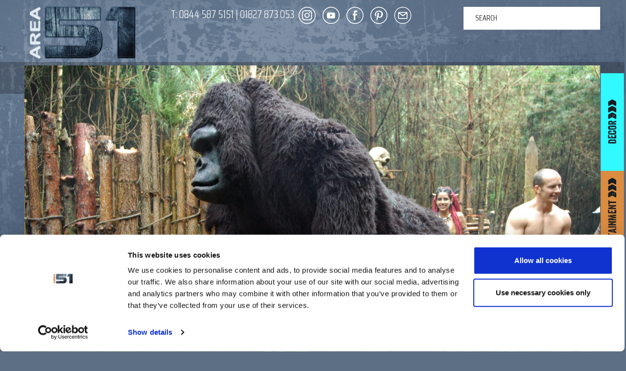

--- FILE ---
content_type: text/html; charset=UTF-8
request_url: https://area51.co/gmedia/kong-jpg/
body_size: 18975
content:
<!doctype html>
<!--[if lt IE 7]> <html class="no-js ie6 oldie" lang="en-GB"> <![endif]-->
<!--[if IE 7]>    <html class="no-js ie7 oldie" lang="en-GB"> <![endif]-->
<!--[if IE 8]>    <html class="no-js ie8 oldie" lang="en-GB"> <![endif]-->
<!--[if gt IE 8]><!--> <html lang="en-GB"> <!--<![endif]-->
<head>
	<link rel="shortcut" href="https://area51.co/wp-content/uploads/2018/07/Favicon.png" type="image/x-icon" />
<link rel="shortcut icon" href="https://area51.co/wp-content/uploads/2018/07/Favicon.png" type="image/x-icon" />
	<meta http-equiv="X-UA-Compatible" content="IE=edge,chrome=1">
	<meta charset="UTF-8" />
	<meta name="viewport" content="width=device-width, minimum-scale=1.0, initial-scale=1.0, maximum-scale=4.0, user-scalable=yes" />	<link rel="alternate" type="application/rss+xml" title="AREA51 EVENT PRODUCTION RSS2 Feed" href="https://area51.co/feed/" />
	<link rel="pingback" href="https://area51.co/xmlrpc.php" />
	<title>Kong | AREA51 EVENT PRODUCTION</title>
		<meta name='robots' content='max-image-preview:large' />
<link rel='dns-prefetch' href='//cdn.jsdelivr.net' />
<link rel='dns-prefetch' href='//maps.googleapis.com' />
<link rel='dns-prefetch' href='//fonts.googleapis.com' />
<link rel='dns-prefetch' href='//maxcdn.bootstrapcdn.com' />
		<!-- Gmedia Open Graph Meta Image -->
		<meta property="og:title" content="Kong"/>
		<meta property="og:description" content=""/>
		<meta property="og:image" content="https://area51.co/wp-content/grand-media/image/kong.jpg"/>
		<!-- End Gmedia Open Graph Meta Image -->
		<link rel="alternate" type="application/rss+xml" title="AREA51 EVENT PRODUCTION &raquo; Kong Comments Feed" href="https://area51.co/gmedia/kong-jpg/feed/" />
<link rel="alternate" title="oEmbed (JSON)" type="application/json+oembed" href="https://area51.co/wp-json/oembed/1.0/embed?url=https%3A%2F%2Farea51.co%2Fgmedia%2Fkong-jpg%2F" />
<link rel="alternate" title="oEmbed (XML)" type="text/xml+oembed" href="https://area51.co/wp-json/oembed/1.0/embed?url=https%3A%2F%2Farea51.co%2Fgmedia%2Fkong-jpg%2F&#038;format=xml" />
<style id='wp-img-auto-sizes-contain-inline-css' type='text/css'>
img:is([sizes=auto i],[sizes^="auto," i]){contain-intrinsic-size:3000px 1500px}
/*# sourceURL=wp-img-auto-sizes-contain-inline-css */
</style>

<link rel='stylesheet' id='sbi_styles-css' href='https://area51.co/wp-content/plugins/instagram-feed/css/sbi-styles.min.css?ver=6.10.0' type='text/css' media='all' />
<style id='wp-emoji-styles-inline-css' type='text/css'>

	img.wp-smiley, img.emoji {
		display: inline !important;
		border: none !important;
		box-shadow: none !important;
		height: 1em !important;
		width: 1em !important;
		margin: 0 0.07em !important;
		vertical-align: -0.1em !important;
		background: none !important;
		padding: 0 !important;
	}
/*# sourceURL=wp-emoji-styles-inline-css */
</style>
<link rel='stylesheet' id='wp-block-library-css' href='https://area51.co/wp-includes/css/dist/block-library/style.min.css?ver=ab8e50ca4cfd910900596cc1f79466dd' type='text/css' media='all' />
<style id='global-styles-inline-css' type='text/css'>
:root{--wp--preset--aspect-ratio--square: 1;--wp--preset--aspect-ratio--4-3: 4/3;--wp--preset--aspect-ratio--3-4: 3/4;--wp--preset--aspect-ratio--3-2: 3/2;--wp--preset--aspect-ratio--2-3: 2/3;--wp--preset--aspect-ratio--16-9: 16/9;--wp--preset--aspect-ratio--9-16: 9/16;--wp--preset--color--black: #000000;--wp--preset--color--cyan-bluish-gray: #abb8c3;--wp--preset--color--white: #ffffff;--wp--preset--color--pale-pink: #f78da7;--wp--preset--color--vivid-red: #cf2e2e;--wp--preset--color--luminous-vivid-orange: #ff6900;--wp--preset--color--luminous-vivid-amber: #fcb900;--wp--preset--color--light-green-cyan: #7bdcb5;--wp--preset--color--vivid-green-cyan: #00d084;--wp--preset--color--pale-cyan-blue: #8ed1fc;--wp--preset--color--vivid-cyan-blue: #0693e3;--wp--preset--color--vivid-purple: #9b51e0;--wp--preset--gradient--vivid-cyan-blue-to-vivid-purple: linear-gradient(135deg,rgb(6,147,227) 0%,rgb(155,81,224) 100%);--wp--preset--gradient--light-green-cyan-to-vivid-green-cyan: linear-gradient(135deg,rgb(122,220,180) 0%,rgb(0,208,130) 100%);--wp--preset--gradient--luminous-vivid-amber-to-luminous-vivid-orange: linear-gradient(135deg,rgb(252,185,0) 0%,rgb(255,105,0) 100%);--wp--preset--gradient--luminous-vivid-orange-to-vivid-red: linear-gradient(135deg,rgb(255,105,0) 0%,rgb(207,46,46) 100%);--wp--preset--gradient--very-light-gray-to-cyan-bluish-gray: linear-gradient(135deg,rgb(238,238,238) 0%,rgb(169,184,195) 100%);--wp--preset--gradient--cool-to-warm-spectrum: linear-gradient(135deg,rgb(74,234,220) 0%,rgb(151,120,209) 20%,rgb(207,42,186) 40%,rgb(238,44,130) 60%,rgb(251,105,98) 80%,rgb(254,248,76) 100%);--wp--preset--gradient--blush-light-purple: linear-gradient(135deg,rgb(255,206,236) 0%,rgb(152,150,240) 100%);--wp--preset--gradient--blush-bordeaux: linear-gradient(135deg,rgb(254,205,165) 0%,rgb(254,45,45) 50%,rgb(107,0,62) 100%);--wp--preset--gradient--luminous-dusk: linear-gradient(135deg,rgb(255,203,112) 0%,rgb(199,81,192) 50%,rgb(65,88,208) 100%);--wp--preset--gradient--pale-ocean: linear-gradient(135deg,rgb(255,245,203) 0%,rgb(182,227,212) 50%,rgb(51,167,181) 100%);--wp--preset--gradient--electric-grass: linear-gradient(135deg,rgb(202,248,128) 0%,rgb(113,206,126) 100%);--wp--preset--gradient--midnight: linear-gradient(135deg,rgb(2,3,129) 0%,rgb(40,116,252) 100%);--wp--preset--font-size--small: 13px;--wp--preset--font-size--medium: 20px;--wp--preset--font-size--large: 36px;--wp--preset--font-size--x-large: 42px;--wp--preset--spacing--20: 0.44rem;--wp--preset--spacing--30: 0.67rem;--wp--preset--spacing--40: 1rem;--wp--preset--spacing--50: 1.5rem;--wp--preset--spacing--60: 2.25rem;--wp--preset--spacing--70: 3.38rem;--wp--preset--spacing--80: 5.06rem;--wp--preset--shadow--natural: 6px 6px 9px rgba(0, 0, 0, 0.2);--wp--preset--shadow--deep: 12px 12px 50px rgba(0, 0, 0, 0.4);--wp--preset--shadow--sharp: 6px 6px 0px rgba(0, 0, 0, 0.2);--wp--preset--shadow--outlined: 6px 6px 0px -3px rgb(255, 255, 255), 6px 6px rgb(0, 0, 0);--wp--preset--shadow--crisp: 6px 6px 0px rgb(0, 0, 0);}:where(.is-layout-flex){gap: 0.5em;}:where(.is-layout-grid){gap: 0.5em;}body .is-layout-flex{display: flex;}.is-layout-flex{flex-wrap: wrap;align-items: center;}.is-layout-flex > :is(*, div){margin: 0;}body .is-layout-grid{display: grid;}.is-layout-grid > :is(*, div){margin: 0;}:where(.wp-block-columns.is-layout-flex){gap: 2em;}:where(.wp-block-columns.is-layout-grid){gap: 2em;}:where(.wp-block-post-template.is-layout-flex){gap: 1.25em;}:where(.wp-block-post-template.is-layout-grid){gap: 1.25em;}.has-black-color{color: var(--wp--preset--color--black) !important;}.has-cyan-bluish-gray-color{color: var(--wp--preset--color--cyan-bluish-gray) !important;}.has-white-color{color: var(--wp--preset--color--white) !important;}.has-pale-pink-color{color: var(--wp--preset--color--pale-pink) !important;}.has-vivid-red-color{color: var(--wp--preset--color--vivid-red) !important;}.has-luminous-vivid-orange-color{color: var(--wp--preset--color--luminous-vivid-orange) !important;}.has-luminous-vivid-amber-color{color: var(--wp--preset--color--luminous-vivid-amber) !important;}.has-light-green-cyan-color{color: var(--wp--preset--color--light-green-cyan) !important;}.has-vivid-green-cyan-color{color: var(--wp--preset--color--vivid-green-cyan) !important;}.has-pale-cyan-blue-color{color: var(--wp--preset--color--pale-cyan-blue) !important;}.has-vivid-cyan-blue-color{color: var(--wp--preset--color--vivid-cyan-blue) !important;}.has-vivid-purple-color{color: var(--wp--preset--color--vivid-purple) !important;}.has-black-background-color{background-color: var(--wp--preset--color--black) !important;}.has-cyan-bluish-gray-background-color{background-color: var(--wp--preset--color--cyan-bluish-gray) !important;}.has-white-background-color{background-color: var(--wp--preset--color--white) !important;}.has-pale-pink-background-color{background-color: var(--wp--preset--color--pale-pink) !important;}.has-vivid-red-background-color{background-color: var(--wp--preset--color--vivid-red) !important;}.has-luminous-vivid-orange-background-color{background-color: var(--wp--preset--color--luminous-vivid-orange) !important;}.has-luminous-vivid-amber-background-color{background-color: var(--wp--preset--color--luminous-vivid-amber) !important;}.has-light-green-cyan-background-color{background-color: var(--wp--preset--color--light-green-cyan) !important;}.has-vivid-green-cyan-background-color{background-color: var(--wp--preset--color--vivid-green-cyan) !important;}.has-pale-cyan-blue-background-color{background-color: var(--wp--preset--color--pale-cyan-blue) !important;}.has-vivid-cyan-blue-background-color{background-color: var(--wp--preset--color--vivid-cyan-blue) !important;}.has-vivid-purple-background-color{background-color: var(--wp--preset--color--vivid-purple) !important;}.has-black-border-color{border-color: var(--wp--preset--color--black) !important;}.has-cyan-bluish-gray-border-color{border-color: var(--wp--preset--color--cyan-bluish-gray) !important;}.has-white-border-color{border-color: var(--wp--preset--color--white) !important;}.has-pale-pink-border-color{border-color: var(--wp--preset--color--pale-pink) !important;}.has-vivid-red-border-color{border-color: var(--wp--preset--color--vivid-red) !important;}.has-luminous-vivid-orange-border-color{border-color: var(--wp--preset--color--luminous-vivid-orange) !important;}.has-luminous-vivid-amber-border-color{border-color: var(--wp--preset--color--luminous-vivid-amber) !important;}.has-light-green-cyan-border-color{border-color: var(--wp--preset--color--light-green-cyan) !important;}.has-vivid-green-cyan-border-color{border-color: var(--wp--preset--color--vivid-green-cyan) !important;}.has-pale-cyan-blue-border-color{border-color: var(--wp--preset--color--pale-cyan-blue) !important;}.has-vivid-cyan-blue-border-color{border-color: var(--wp--preset--color--vivid-cyan-blue) !important;}.has-vivid-purple-border-color{border-color: var(--wp--preset--color--vivid-purple) !important;}.has-vivid-cyan-blue-to-vivid-purple-gradient-background{background: var(--wp--preset--gradient--vivid-cyan-blue-to-vivid-purple) !important;}.has-light-green-cyan-to-vivid-green-cyan-gradient-background{background: var(--wp--preset--gradient--light-green-cyan-to-vivid-green-cyan) !important;}.has-luminous-vivid-amber-to-luminous-vivid-orange-gradient-background{background: var(--wp--preset--gradient--luminous-vivid-amber-to-luminous-vivid-orange) !important;}.has-luminous-vivid-orange-to-vivid-red-gradient-background{background: var(--wp--preset--gradient--luminous-vivid-orange-to-vivid-red) !important;}.has-very-light-gray-to-cyan-bluish-gray-gradient-background{background: var(--wp--preset--gradient--very-light-gray-to-cyan-bluish-gray) !important;}.has-cool-to-warm-spectrum-gradient-background{background: var(--wp--preset--gradient--cool-to-warm-spectrum) !important;}.has-blush-light-purple-gradient-background{background: var(--wp--preset--gradient--blush-light-purple) !important;}.has-blush-bordeaux-gradient-background{background: var(--wp--preset--gradient--blush-bordeaux) !important;}.has-luminous-dusk-gradient-background{background: var(--wp--preset--gradient--luminous-dusk) !important;}.has-pale-ocean-gradient-background{background: var(--wp--preset--gradient--pale-ocean) !important;}.has-electric-grass-gradient-background{background: var(--wp--preset--gradient--electric-grass) !important;}.has-midnight-gradient-background{background: var(--wp--preset--gradient--midnight) !important;}.has-small-font-size{font-size: var(--wp--preset--font-size--small) !important;}.has-medium-font-size{font-size: var(--wp--preset--font-size--medium) !important;}.has-large-font-size{font-size: var(--wp--preset--font-size--large) !important;}.has-x-large-font-size{font-size: var(--wp--preset--font-size--x-large) !important;}
/*# sourceURL=global-styles-inline-css */
</style>

<style id='classic-theme-styles-inline-css' type='text/css'>
/*! This file is auto-generated */
.wp-block-button__link{color:#fff;background-color:#32373c;border-radius:9999px;box-shadow:none;text-decoration:none;padding:calc(.667em + 2px) calc(1.333em + 2px);font-size:1.125em}.wp-block-file__button{background:#32373c;color:#fff;text-decoration:none}
/*# sourceURL=/wp-includes/css/classic-themes.min.css */
</style>
<link rel='stylesheet' id='ctf_styles-css' href='https://area51.co/wp-content/plugins/custom-twitter-feeds/css/ctf-styles.min.css?ver=2.3.1' type='text/css' media='all' />
<link rel='stylesheet' id='go-portfolio-magnific-popup-styles-css' href='https://area51.co/wp-content/plugins/go_portfolio/assets/plugins/magnific-popup/magnific-popup.css?ver=1.8.5' type='text/css' media='all' />
<link rel='stylesheet' id='go-portfolio-styles-css' href='https://area51.co/wp-content/plugins/go_portfolio/assets/css/go_portfolio_styles.css?ver=1.8.5' type='text/css' media='all' />
<style id='go-portfolio-styles-inline-css' type='text/css'>
@media only screen and (min-width: 768px) and (max-width: 959px) {
		.gw-gopf-posts { letter-spacing:10px; }
		.gw-gopf {
			
			margin:0 auto;
		}
		.gw-gopf-1col .gw-gopf-col-wrap {
        	float:left !important;
			margin-left:0 !important;
        	width:100%;
		}
		.gw-gopf-2cols .gw-gopf-col-wrap,
		.gw-gopf-3cols .gw-gopf-col-wrap,
		.gw-gopf-4cols .gw-gopf-col-wrap,
		.gw-gopf-5cols .gw-gopf-col-wrap,
		.gw-gopf-6cols .gw-gopf-col-wrap,
		.gw-gopf-7cols .gw-gopf-col-wrap,
		.gw-gopf-8cols .gw-gopf-col-wrap,
		.gw-gopf-9cols .gw-gopf-col-wrap,
		.gw-gopf-10cols .gw-gopf-col-wrap { width:50% !important; }
	}

		@media only screen and (min-width: 480px) and (max-width: 767px) {
		.gw-gopf-posts { letter-spacing:20px; }
		.gw-gopf {
			
			margin:0 auto;
		}
		.gw-gopf-1col .gw-gopf-col-wrap,
		.gw-gopf-2cols .gw-gopf-col-wrap,
		.gw-gopf-3cols .gw-gopf-col-wrap,
		.gw-gopf-4cols .gw-gopf-col-wrap,
		.gw-gopf-5cols .gw-gopf-col-wrap,
		.gw-gopf-6cols .gw-gopf-col-wrap,
		.gw-gopf-7cols .gw-gopf-col-wrap,
		.gw-gopf-8cols .gw-gopf-col-wrap,
		.gw-gopf-9cols .gw-gopf-col-wrap,
		.gw-gopf-10cols .gw-gopf-col-wrap {
        	float:left !important;
			margin-left:0 !important;
        	width:100%;
		}

		/* RTL */
		.gw-gopf-rtl.gw-gopf-1col .gw-gopf-col-wrap,
		.gw-gopf-rtl.gw-gopf-2cols .gw-gopf-col-wrap,
		.gw-gopf-rtl.gw-gopf-3cols .gw-gopf-col-wrap,
		.gw-gopf-rtl.gw-gopf-4cols .gw-gopf-col-wrap,
		.gw-gopf-rtl.gw-gopf-5cols .gw-gopf-col-wrap,
		.gw-gopf-rtl.gw-gopf-6cols .gw-gopf-col-wrap,
		.gw-gopf-rtl.gw-gopf-7cols .gw-gopf-col-wrap,
		.gw-gopf-rtl.gw-gopf-8cols .gw-gopf-col-wrap,
		.gw-gopf-rtl.gw-gopf-9cols .gw-gopf-col-wrap,
		.gw-gopf-rtl.gw-gopf-10cols .gw-gopf-col-wrap { float:right !important; }

		.gw-gopf-slider-type.gw-gopf-rtl.gw-gopf-1col .gw-gopf-col-wrap,
		.gw-gopf-slider-type.gw-gopf-rtl.gw-gopf-2cols .gw-gopf-col-wrap,
		.gw-gopf-slider-type.gw-gopf-rtl.gw-gopf-3cols .gw-gopf-col-wrap,
		.gw-gopf-slider-type.gw-gopf-rtl.gw-gopf-4cols .gw-gopf-col-wrap,
		.gw-gopf-slider-type.gw-gopf-rtl.gw-gopf-5cols .gw-gopf-col-wrap,
		.gw-gopf-slider-type.gw-gopf-rtl.gw-gopf-6cols .gw-gopf-col-wrap,
		.gw-gopf-slider-type.gw-gopf-rtl.gw-gopf-7cols .gw-gopf-col-wrap,
		.gw-gopf-slider-type.gw-gopf-rtl.gw-gopf-8cols .gw-gopf-col-wrap,
		.gw-gopf-slider-type.gw-gopf-rtl.gw-gopf-9cols .gw-gopf-col-wrap,
		.gw-gopf-slider-type.gw-gopf-rtl.gw-gopf-10cols .gw-gopf-col-wrap { float:left !important; }

	}


		@media only screen and (max-width: 479px) {
		.gw-gopf-posts { letter-spacing:30px; }
		.gw-gopf {
			max-width:400px;
			margin:0 auto;
		}
		.gw-gopf-1col .gw-gopf-col-wrap,
		.gw-gopf-2cols .gw-gopf-col-wrap,
		.gw-gopf-3cols .gw-gopf-col-wrap,
		.gw-gopf-4cols .gw-gopf-col-wrap,
		.gw-gopf-5cols .gw-gopf-col-wrap,
		.gw-gopf-6cols .gw-gopf-col-wrap,
		.gw-gopf-7cols .gw-gopf-col-wrap,
		.gw-gopf-8cols .gw-gopf-col-wrap,
		.gw-gopf-9cols .gw-gopf-col-wrap,
		.gw-gopf-10cols .gw-gopf-col-wrap {
        	margin-left:0 !important;
        	float:left !important;
        	width:100%;
         }

		/* RTL */
		.gw-gopf-rtl.gw-gopf-1col .gw-gopf-col-wrap,
		.gw-gopf-rtl.gw-gopf-2cols .gw-gopf-col-wrap,
		.gw-gopf-rtl.gw-gopf-3cols .gw-gopf-col-wrap,
		.gw-gopf-rtl.gw-gopf-4cols .gw-gopf-col-wrap,
		.gw-gopf-rtl.gw-gopf-5cols .gw-gopf-col-wrap,
		.gw-gopf-rtl.gw-gopf-6cols .gw-gopf-col-wrap,
		.gw-gopf-rtl.gw-gopf-7cols .gw-gopf-col-wrap,
		.gw-gopf-rtl.gw-gopf-8cols .gw-gopf-col-wrap,
		.gw-gopf-rtl.gw-gopf-9cols .gw-gopf-col-wrap,
		.gw-gopf-rtl.gw-gopf-10cols .gw-gopf-col-wrap { float:right !important; }

		.gw-gopf-slider-type.gw-gopf-rtl.gw-gopf-1col .gw-gopf-col-wrap,
		.gw-gopf-slider-type.gw-gopf-rtl.gw-gopf-2cols .gw-gopf-col-wrap,
		.gw-gopf-slider-type.gw-gopf-rtl.gw-gopf-3cols .gw-gopf-col-wrap,
		.gw-gopf-slider-type.gw-gopf-rtl.gw-gopf-4cols .gw-gopf-col-wrap,
		.gw-gopf-slider-type.gw-gopf-rtl.gw-gopf-5cols .gw-gopf-col-wrap,
		.gw-gopf-slider-type.gw-gopf-rtl.gw-gopf-6cols .gw-gopf-col-wrap,
		.gw-gopf-slider-type.gw-gopf-rtl.gw-gopf-7cols .gw-gopf-col-wrap,
		.gw-gopf-slider-type.gw-gopf-rtl.gw-gopf-8cols .gw-gopf-col-wrap,
		.gw-gopf-slider-type.gw-gopf-rtl.gw-gopf-9cols .gw-gopf-col-wrap,
		.gw-gopf-slider-type.gw-gopf-rtl.gw-gopf-10cols .gw-gopf-col-wrap { float:left !important; }

	}
@import url(Saira Condensed);
/*# sourceURL=go-portfolio-styles-inline-css */
</style>
<link rel='stylesheet' id='sshos-css-css' href='https://area51.co/wp-content/plugins/simple-sticky-header-on-scroll/simple-sticky-header-on-scroll.css?ver=1' type='text/css' media='all' />
<link rel='stylesheet' id='sshos-fonts-css' href='//fonts.googleapis.com/css?family=Roboto%3A300%2C500%2C900&#038;ver=1.0.0' type='text/css' media='all' />
<link rel='stylesheet' id='wp-show-posts-css' href='https://area51.co/wp-content/plugins/wp-show-posts/css/wp-show-posts-min.css?ver=1.1.6' type='text/css' media='all' />
<link rel='stylesheet' id='cff-css' href='https://area51.co/wp-content/plugins/custom-facebook-feed/assets/css/cff-style.min.css?ver=4.3.4' type='text/css' media='all' />
<link rel='stylesheet' id='sb-font-awesome-css' href='https://maxcdn.bootstrapcdn.com/font-awesome/4.7.0/css/font-awesome.min.css?ver=ab8e50ca4cfd910900596cc1f79466dd' type='text/css' media='all' />
<link rel='stylesheet' id='theme-global-css' href='https://area51.co/wp-content/themes/ultimatum/assets/css/theme.global.css?ver=ab8e50ca4cfd910900596cc1f79466dd' type='text/css' media='all' />
<link rel='stylesheet' id='font-awesome-css' href='//maxcdn.bootstrapcdn.com/font-awesome/4.7.0/css/font-awesome.min.css?ver=ab8e50ca4cfd910900596cc1f79466dd' type='text/css' media='all' />
<link rel='stylesheet' id='ult_core_template_2-css' href='https://area51.co/wp-content/uploads/area51/template_2.css?ver=ab8e50ca4cfd910900596cc1f79466dd' type='text/css' media='all' />
<link rel='stylesheet' id='ult_core_layout_6-css' href='https://area51.co/wp-content/uploads/area51/layout_6.css?ver=ab8e50ca4cfd910900596cc1f79466dd' type='text/css' media='all' />
<link rel='stylesheet' id='wpdreams-asl-basic-css' href='https://area51.co/wp-content/plugins/ajax-search-lite/css/style.basic.css?ver=4.13.4' type='text/css' media='all' />
<style id='wpdreams-asl-basic-inline-css' type='text/css'>

					div[id*='ajaxsearchlitesettings'].searchsettings .asl_option_inner label {
						font-size: 0px !important;
						color: rgba(0, 0, 0, 0);
					}
					div[id*='ajaxsearchlitesettings'].searchsettings .asl_option_inner label:after {
						font-size: 11px !important;
						position: absolute;
						top: 0;
						left: 0;
						z-index: 1;
					}
					.asl_w_container {
						width: 100%;
						margin: 0px 0px 0px 0px;
						min-width: 200px;
					}
					div[id*='ajaxsearchlite'].asl_m {
						width: 100%;
					}
					div[id*='ajaxsearchliteres'].wpdreams_asl_results div.resdrg span.highlighted {
						font-weight: bold;
						color: rgba(217, 49, 43, 1);
						background-color: rgb(0, 0, 0);
					}
					div[id*='ajaxsearchliteres'].wpdreams_asl_results .results img.asl_image {
						width: 70px;
						height: 70px;
						object-fit: cover;
					}
					div[id*='ajaxsearchlite'].asl_r .results {
						max-height: none;
					}
					div[id*='ajaxsearchlite'].asl_r {
						position: absolute;
					}
				
						div.asl_r.asl_w.vertical .results .item::after {
							display: block;
							position: absolute;
							bottom: 0;
							content: '';
							height: 1px;
							width: 100%;
							background: #D8D8D8;
						}
						div.asl_r.asl_w.vertical .results .item.asl_last_item::after {
							display: none;
						}
					
/*# sourceURL=wpdreams-asl-basic-inline-css */
</style>
<link rel='stylesheet' id='wpdreams-asl-instance-css' href='https://area51.co/wp-content/plugins/ajax-search-lite/css/style-underline.css?ver=4.13.4' type='text/css' media='all' />
<link rel='stylesheet' id='dhvc-form-font-awesome-css' href='https://area51.co/wp-content/plugins/dhvc-form/assets/fonts/font-awesome/css/font-awesome.min.css?ver=4.1.0' type='text/css' media='all' />
<link rel='stylesheet' id='dhvc-form-css' href='https://area51.co/wp-content/plugins/dhvc-form/assets/css/style.css?ver=2.4.12' type='text/css' media='all' />
<link rel='stylesheet' id='gmedia-global-frontend-css' href='https://area51.co/wp-content/plugins/grand-media/assets/gmedia.global.front.css?ver=1.15.0' type='text/css' media='all' />
<link rel='stylesheet' id='template_custom_2-css' href='https://area51.co/wp-content/uploads/area51/template_custom_2.css?ver=ab8e50ca4cfd910900596cc1f79466dd' type='text/css' media='all' />
<link rel='stylesheet' id='bsf-Defaults-css' href='https://area51.co/wp-content/uploads/smile_fonts/Defaults/Defaults.css?ver=3.19.22' type='text/css' media='all' />
<link rel='stylesheet' id='ultimate-vc-addons-style-min-css' href='https://area51.co/wp-content/plugins/Ultimate_VC_Addons/assets/min-css/ultimate.min.css?ver=3.19.22' type='text/css' media='all' />
<link rel='stylesheet' id='ultimate-vc-addons-icons-css' href='https://area51.co/wp-content/plugins/Ultimate_VC_Addons/assets/css/icons.css?ver=3.19.22' type='text/css' media='all' />
<link rel='stylesheet' id='ultimate-vc-addons-vidcons-css' href='https://area51.co/wp-content/plugins/Ultimate_VC_Addons/assets/fonts/vidcons.css?ver=3.19.22' type='text/css' media='all' />
<link rel='stylesheet' id='ultimate-vc-addons-selected-google-fonts-style-css' href='https://fonts.googleapis.com/css?family=Saira:normal,100,200,300,500,600,700,800,900|Saira+Condensed:normal,100,200,300,500,600,700,800,900&#038;subset=latin-ext,latin,vietnamese' type='text/css' media='all' />
<!--n2css--><!--n2js--><script type="text/javascript" src="https://area51.co/wp-includes/js/jquery/jquery.min.js?ver=3.7.1" id="jquery-core-js"></script>
<script type="text/javascript" src="https://area51.co/wp-includes/js/jquery/jquery-migrate.min.js?ver=3.4.1" id="jquery-migrate-js"></script>
<script type="text/javascript" id="sbi_scripts-js-extra">
/* <![CDATA[ */
var sb_instagram_js_options = {"font_method":"svg","resized_url":"https://area51.co/wp-content/uploads/sb-instagram-feed-images/","placeholder":"https://area51.co/wp-content/plugins/instagram-feed/img/placeholder.png","ajax_url":"https://area51.co/wp-admin/admin-ajax.php"};
//# sourceURL=sbi_scripts-js-extra
/* ]]> */
</script>
<script type="text/javascript" src="https://area51.co/wp-content/plugins/instagram-feed/js/sbi-scripts.min.js?ver=6.10.0" id="sbi_scripts-js"></script>
<script type="text/javascript" id="go-portfolio-script-js-extra">
/* <![CDATA[ */
var gw_go_portfolio_settings = {"ajaxurl":"https://area51.co/wp-admin/admin-ajax.php","mobileTransition":"enabled"};
//# sourceURL=go-portfolio-script-js-extra
/* ]]> */
</script>
<script type="text/javascript" src="https://area51.co/wp-content/plugins/go_portfolio/assets/js/go_portfolio_scripts.js?ver=1.8.5" id="go-portfolio-script-js"></script>
<script type="text/javascript" src="https://area51.co/wp-content/plugins/go_portfolio/assets/plugins/magnific-popup/jquery.magnific-popup.min.js?ver=1.8.5" id="go-portfolio-magnific-popup-script-js"></script>
<script type="text/javascript" src="https://area51.co/wp-content/plugins/go_portfolio/assets/plugins/jquery.isotope.min.js?ver=1.8.5" id="go-portfolio-isotope-script-js"></script>
<script type="text/javascript" src="https://area51.co/wp-content/plugins/go_portfolio/assets/plugins/jquery.carouFredSel-6.2.1-packed.js?ver=1.8.5" id="go-portfolio-caroufredsel-script-js"></script>
<script type="text/javascript" src="https://area51.co/wp-content/plugins/go_portfolio/assets/plugins/jquery.touchSwipe.min.js?ver=1.8.5" id="go-portfolio-touchswipe-script-js"></script>
<script type="text/javascript" src="//cdn.jsdelivr.net/holder/1.9.0/holder.js?ver=1.9.0" id="holder-js"></script>
<script type="text/javascript" src="https://area51.co/wp-content/plugins/Ultimate_VC_Addons/assets/min-js/modernizr-custom.min.js?ver=3.19.22" id="ultimate-vc-addons-modernizr-js"></script>
<script type="text/javascript" src="https://area51.co/wp-content/plugins/Ultimate_VC_Addons/assets/min-js/jquery-ui.min.js?ver=3.19.22" id="jquery_ui-js"></script>
<script type="text/javascript" src="https://maps.googleapis.com/maps/api/js" id="ultimate-vc-addons-googleapis-js"></script>
<script type="text/javascript" src="https://area51.co/wp-includes/js/jquery/ui/core.min.js?ver=1.13.3" id="jquery-ui-core-js"></script>
<script type="text/javascript" src="https://area51.co/wp-includes/js/jquery/ui/mouse.min.js?ver=1.13.3" id="jquery-ui-mouse-js"></script>
<script type="text/javascript" src="https://area51.co/wp-includes/js/jquery/ui/slider.min.js?ver=1.13.3" id="jquery-ui-slider-js"></script>
<script type="text/javascript" src="https://area51.co/wp-content/plugins/Ultimate_VC_Addons/assets/min-js/jquery-ui-labeledslider.min.js?ver=3.19.22" id="ultimate-vc-addons_range_tick-js"></script>
<script type="text/javascript" src="https://area51.co/wp-content/plugins/Ultimate_VC_Addons/assets/min-js/ultimate.min.js?ver=3.19.22" id="ultimate-vc-addons-script-js"></script>
<script type="text/javascript" src="https://area51.co/wp-content/plugins/Ultimate_VC_Addons/assets/min-js/modal-all.min.js?ver=3.19.22" id="ultimate-vc-addons-modal-all-js"></script>
<script type="text/javascript" src="https://area51.co/wp-content/plugins/Ultimate_VC_Addons/assets/min-js/jparallax.min.js?ver=3.19.22" id="ultimate-vc-addons-jquery.shake-js"></script>
<script type="text/javascript" src="https://area51.co/wp-content/plugins/Ultimate_VC_Addons/assets/min-js/vhparallax.min.js?ver=3.19.22" id="ultimate-vc-addons-jquery.vhparallax-js"></script>
<script type="text/javascript" src="https://area51.co/wp-content/plugins/Ultimate_VC_Addons/assets/min-js/ultimate_bg.min.js?ver=3.19.22" id="ultimate-vc-addons-row-bg-js"></script>
<script type="text/javascript" src="https://area51.co/wp-content/plugins/Ultimate_VC_Addons/assets/min-js/mb-YTPlayer.min.js?ver=3.19.22" id="ultimate-vc-addons-jquery.ytplayer-js"></script>
<script></script><link rel="https://api.w.org/" href="https://area51.co/wp-json/" /><link rel="EditURI" type="application/rsd+xml" title="RSD" href="https://area51.co/xmlrpc.php?rsd" />
<!-- start Simple Custom CSS and JS -->
<script type="text/javascript">
/* Add alt tags to decor and entertainment as there's no way of doing this through the normal way */ 

jQuery(document).ready(function( $ ){
  
  $('#menu-item-5306 .ultimatum-megamenu-icon').children('img:not([alt])').attr('alt', 'Entertainment');
  $('#menu-item-5312 .ultimatum-megamenu-icon').children('img:not([alt])').attr('alt', 'Decor');
  
});</script>
<!-- end Simple Custom CSS and JS -->
<!-- start Simple Custom CSS and JS -->
 <script type="text/javascript">
    !function(e){if(!window.pintrk){window.pintrk=function(){window.pintrk.queue.push(
      Array.prototype.slice.call(arguments))};var
      n=window.pintrk;n.queue=[],n.version="3.0";var
      t=document.createElement("script");t.async=!0,t.src=e;var
      r=document.getElementsByTagName("script")[0];r.parentNode.insertBefore(t,r)}}("https://s.pinimg.com/ct/core.js");
    pintrk('load', '2613773430367'​);
    pintrk('page');
  </script>
  <noscript>
    <img height="1" width="1" style="display:none;" alt="" src="https://ct.pinterest.com/v3/?tid=2613773430367&noscript=1" />
  </noscript>
<!-- end Simple Custom CSS and JS -->
            <style type="text/css">
            /* Common css */
            #wpbs__cont{
                width: 70px;
                height: 50px;
                background:#ffffff;
                border-top-right-radius: 3px;
                border-bottom-right-radius: 3px;
                z-index:999999;
            }
            </style>

            <style type="text/css">
    #wpbs_slider{
        -webkit-border-top-left-radius: 0px;
        -webkit-border-bottom-left-radius: 6px;
        -moz-border-radius-topleft: 6px;
        -moz-border-radius-bottomleft: 6px;
        border-top-left-radius: 6px;
        border-bottom-left-radius: 6px;
        position: fixed;
        top:150px;
        right:-70px;
        width:120px;;
        height:50px;       
        background: #ffffff url('') center no-repeat;
        background-size: 40px 40px;
        background-position: 5px 5px;
        cursor: pointer;
        z-index:999999;
    }
    .icon_label{
        color: ;
        float: left;
        position:relative;
        font-size: 12pt; 
        font-weight: bold;
        width: 50px;       
        height: 50px;
    }
    .wpbs_handle{
       padding: 5px;
       line-height: 40px;
       text-align: right;
       color: #ffffff;
    }
    #wpbs__cont .widgettitle{
        font-size:10pt;
        font-weight: bold;
    }
    #wpbs__cont{
        margin-left:50px;
        color:#ffffff;
        -webkit-border-radius: 0px;
        -webkit-border-bottom-left-radius: 5px;
        -moz-border-radius: 0px;
        -moz-border-radius-bottomleft: 5px;
        border-radius: 0px;
        border-bottom-left-radius: 5px;
    }
    #wpbs__cont .widget{
        padding-left: 10px;
        padding-right: 0px;
        font-size:9pt;
    }
    .widgetcont{
        padding: 10px;
        font-size:9pt;
    }
</style>
<!-- <meta name="GmediaGallery" version="1.24.1/1.8.0" license="1937:1sl-db13-758a-f37c" /> -->
		<script>
			document.documentElement.className = document.documentElement.className.replace('no-js', 'js');
		</script>
				<style>
			.no-js img.lazyload {
				display: none;
			}

			figure.wp-block-image img.lazyloading {
				min-width: 150px;
			}

						.lazyload, .lazyloading {
				opacity: 0;
			}

			.lazyloaded {
				opacity: 1;
				transition: opacity 400ms;
				transition-delay: 0ms;
			}

					</style>
							<!-- Google Analytics tracking code output by Beehive Analytics Pro -->
						<script async src="https://www.googletagmanager.com/gtag/js?id=G-Q2ZEEB082Z&l=beehiveDataLayer"></script>
		<script>
						window.beehiveDataLayer = window.beehiveDataLayer || [];
			function beehive_ga() {beehiveDataLayer.push(arguments);}
			beehive_ga('js', new Date())
						beehive_ga('config', 'G-Q2ZEEB082Z', {
				'anonymize_ip': false,
				'allow_google_signals': false,
			})
					</script>
						<link rel="preconnect" href="https://fonts.gstatic.com" crossorigin />
				<link rel="preload" as="style" href="//fonts.googleapis.com/css?family=Open+Sans&display=swap" />
								<link rel="stylesheet" href="//fonts.googleapis.com/css?family=Open+Sans&display=swap" media="all" />
				<meta name="generator" content="Powered by WPBakery Page Builder - drag and drop page builder for WordPress."/>
		<style type="text/css" id="wp-custom-css">
			div#wrapper-36 {
	margin-top: 3rem !important;
}

.footerbookbutton {
	display: none;
}

.page-id-63 #wrapper-7 {
	margin-top: 5rem;
}

.page-id-53 #wrapper-7 {
	margin-top: 5rem;
}

#wrapper-25 {
	margin-top: 4rem !important;
}

.single-content  #wrapper-7 {
	margin-top: 9rem;
}		</style>
		<noscript><style> .wpb_animate_when_almost_visible { opacity: 1; }</style></noscript>	<script id="Cookiebot" src="https://consent.cookiebot.com/uc.js" data-cbid="6c4ee038-c3f7-46f0-b4a3-2bcb2971af56" data-blockingmode="auto" type="text/javascript"></script>

<script>
window.dataLayer = window.dataLayer || [];
function gtag(){dataLayer.push(arguments);}
gtag('js', new Date());
gtag('config', 'UA-125683964-1');
</script>

<!-- Hotjar Tracking Code for https://area51.co/ -->
<script>
    (function(h,o,t,j,a,r){
        h.hj=h.hj||function(){(h.hj.q=h.hj.q||[]).push(arguments)};
        h._hjSettings={hjid:1038428,hjsv:6};
        a=o.getElementsByTagName('head')[0];
        r=o.createElement('script');r.async=1;
        r.src=t+h._hjSettings.hjid+j+h._hjSettings.hjsv;
        a.appendChild(r);
    })(window,document,'https://static.hotjar.com/c/hotjar-','.js?sv=');
</script>

<meta name="p:domain_verify" content="f65ee75a5caa09db5ccc0f41a26c75f5"/>

	<script type="text/javascript">
//<![CDATA[
var pptheme = 'facebook';
//]]>
</script>	 
</head>
<body data-rsssl=1 class="wp-singular gmedia-template-default single single-gmedia postid-4168 wp-theme-ultimatum wp-child-theme-area51 wpb-js-composer js-comp-ver-8.7.2 vc_responsive  ut-tbs3-default ut-layout-universal-page-layout">
<div class="clear"></div>
<div class="bodywrapper" id="bodywrapper">
<div class="ult-wrapper wrapper " id="wrapper-8">

<div class="ult-container  container " id="container-8">
<div class="row">
		<div class="ult-column col-md-3 " id="col-8-1">
			<div class="colwrapper"><div class="widget widget_ultimatumimage inner-container"><a href="https://area51.co/" target="_self"><img src="https://area51.co/wp-content/uploads/2019/01/StandardLogo.png" class="img-responsive" alt="https://area51.co/wp-content/uploads/2019/01/StandardLogo.png"/></a></div><div id="logo-container" class="hidden-md hidden-lg hidden-sm hidden-xs"><div><a href="https://area51.co" class="logo"><img src="https://area51.co/wp-content/uploads/2019/01/StandardLogo.png" alt="AREA51 EVENT PRODUCTION" class="img-responsive"/></a></div></div></div>
		</div>
		<div class="ult-column col-md-6 " id="col-8-2">
			<div class="colwrapper"><div class="headersocial widget widget_text inner-container">			<div class="textwidget"><div>
<div class="inline">
<div>T: <a href="tel:0844 587 5151">0844 587 5151</a> | <a href="tel:01827 873 053">01827 873 053</a></div>
</div>
<div class="inline">
<div><a href="https://www.instagram.com/area51.entertainment" target="_blank" rel="noopener"><img decoding="async" class="alignnone size-full wp-image-58" src="https://area51.co/wp-content/uploads/2018/06/Instagram.svg" alt="" width="35px" height="35px/" /></a> <a href="https://www.youtube.com/user/AREA51CINEMA" target="_blank" rel="noopener"><img decoding="async" class="alignnone size-full wp-image-58" src="https://area51.co/wp-content/uploads/2018/06/YouTube.svg" alt="" width="35px" height="35px/" /></a> <a href="https://www.facebook.com/area51.co" target="_blank" rel="noopener"><img decoding="async" class="alignnone size-full wp-image-57" src="https://area51.co/wp-content/uploads/2018/06/Facebook.svg" alt="" width="35px" height="35px" /></a> <a href="https://www.pinterest.co.uk/area51_DesignLtd/" target="_blank" rel="noopener"><img decoding="async" class="alignnone size-full wp-image-59" src="https://area51.co/wp-content/uploads/2019/06/Pinterest.svg" alt="" width="35px" height="35px" /></a> <a href="mailto:info@area51.co"><img decoding="async" class="alignnone size-full wp-image-56" src="https://area51.co/wp-content/uploads/2018/06/Email.svg" alt="" width="35px" height="35px" /></a></div>
</div>
</div>
</div>
		</div></div>
		</div>
		<div class="ult-column col-md-3  " id="col-8-3">
			<div class="colwrapper"><div class="widget AjaxSearchLiteWidget inner-container"> <h3 class="element-title"> </h3><div class="asl_w_container asl_w_container_1" data-id="1" data-instance="1">
	<div id='ajaxsearchlite1'
		data-id="1"
		data-instance="1"
		class="asl_w asl_m asl_m_1 asl_m_1_1">
		<div class="probox">

	
	<div class='prosettings' style='display:none;' data-opened=0>
				<div class='innericon'>
			<svg version="1.1" xmlns="http://www.w3.org/2000/svg" xmlns:xlink="http://www.w3.org/1999/xlink" x="0px" y="0px" width="22" height="22" viewBox="0 0 512 512" enable-background="new 0 0 512 512" xml:space="preserve">
					<polygon transform = "rotate(90 256 256)" points="142.332,104.886 197.48,50 402.5,256 197.48,462 142.332,407.113 292.727,256 "/>
				</svg>
		</div>
	</div>

	
	
	<div class='proinput'>
		<form role="search" action='#' autocomplete="off"
				aria-label="Search form">
			<input aria-label="Search input"
					type='search' class='orig'
					tabindex="0"
					name='phrase'
					placeholder='SEARCH'
					value=''
					autocomplete="off"/>
			<input aria-label="Search autocomplete input"
					type='text'
					class='autocomplete'
					tabindex="-1"
					name='phrase'
					value=''
					autocomplete="off" disabled/>
			<input type='submit' value="Start search" style='width:0; height: 0; visibility: hidden;'>
		</form>
	</div>

	
	
	<button class='promagnifier' tabindex="0" aria-label="Search magnifier button">
				<span class='innericon' style="display:block;">
			<svg version="1.1" xmlns="http://www.w3.org/2000/svg" xmlns:xlink="http://www.w3.org/1999/xlink" x="0px" y="0px" width="22" height="22" viewBox="0 0 512 512" enable-background="new 0 0 512 512" xml:space="preserve">
					<path d="M460.355,421.59L353.844,315.078c20.041-27.553,31.885-61.437,31.885-98.037
						C385.729,124.934,310.793,50,218.686,50C126.58,50,51.645,124.934,51.645,217.041c0,92.106,74.936,167.041,167.041,167.041
						c34.912,0,67.352-10.773,94.184-29.158L419.945,462L460.355,421.59z M100.631,217.041c0-65.096,52.959-118.056,118.055-118.056
						c65.098,0,118.057,52.959,118.057,118.056c0,65.096-52.959,118.056-118.057,118.056C153.59,335.097,100.631,282.137,100.631,217.041
						z"/>
				</svg>
		</span>
	</button>

	
	
	<div class='proloading'>

		<div class="asl_loader"><div class="asl_loader-inner asl_simple-circle"></div></div>

			</div>

			<div class='proclose'>
			<svg version="1.1" xmlns="http://www.w3.org/2000/svg" xmlns:xlink="http://www.w3.org/1999/xlink" x="0px"
				y="0px"
				width="12" height="12" viewBox="0 0 512 512" enable-background="new 0 0 512 512"
				xml:space="preserve">
				<polygon points="438.393,374.595 319.757,255.977 438.378,137.348 374.595,73.607 255.995,192.225 137.375,73.622 73.607,137.352 192.246,255.983 73.622,374.625 137.352,438.393 256.002,319.734 374.652,438.378 "/>
			</svg>
		</div>
	
	
</div>	</div>
	<div class='asl_data_container' style="display:none !important;">
		<div class="asl_init_data wpdreams_asl_data_ct"
	style="display:none !important;"
	id="asl_init_id_1"
	data-asl-id="1"
	data-asl-instance="1"
	data-settings="{&quot;homeurl&quot;:&quot;https:\/\/area51.co\/&quot;,&quot;resultstype&quot;:&quot;vertical&quot;,&quot;resultsposition&quot;:&quot;hover&quot;,&quot;itemscount&quot;:4,&quot;charcount&quot;:0,&quot;highlight&quot;:false,&quot;highlightWholewords&quot;:true,&quot;singleHighlight&quot;:false,&quot;scrollToResults&quot;:{&quot;enabled&quot;:false,&quot;offset&quot;:0},&quot;resultareaclickable&quot;:1,&quot;autocomplete&quot;:{&quot;enabled&quot;:false,&quot;lang&quot;:&quot;en&quot;,&quot;trigger_charcount&quot;:0},&quot;mobile&quot;:{&quot;menu_selector&quot;:&quot;#menu-toggle&quot;},&quot;trigger&quot;:{&quot;click&quot;:&quot;ajax_search&quot;,&quot;click_location&quot;:&quot;same&quot;,&quot;update_href&quot;:false,&quot;return&quot;:&quot;ajax_search&quot;,&quot;return_location&quot;:&quot;same&quot;,&quot;facet&quot;:true,&quot;type&quot;:true,&quot;redirect_url&quot;:&quot;404-page-not-found\/&quot;,&quot;delay&quot;:300},&quot;animations&quot;:{&quot;pc&quot;:{&quot;settings&quot;:{&quot;anim&quot;:&quot;fadedrop&quot;,&quot;dur&quot;:300},&quot;results&quot;:{&quot;anim&quot;:&quot;fadedrop&quot;,&quot;dur&quot;:300},&quot;items&quot;:&quot;voidanim&quot;},&quot;mob&quot;:{&quot;settings&quot;:{&quot;anim&quot;:&quot;fadedrop&quot;,&quot;dur&quot;:300},&quot;results&quot;:{&quot;anim&quot;:&quot;fadedrop&quot;,&quot;dur&quot;:300},&quot;items&quot;:&quot;voidanim&quot;}},&quot;autop&quot;:{&quot;state&quot;:true,&quot;phrase&quot;:&quot;&quot;,&quot;count&quot;:&quot;1&quot;},&quot;resPage&quot;:{&quot;useAjax&quot;:false,&quot;selector&quot;:&quot;#main&quot;,&quot;trigger_type&quot;:true,&quot;trigger_facet&quot;:true,&quot;trigger_magnifier&quot;:false,&quot;trigger_return&quot;:false},&quot;resultsSnapTo&quot;:&quot;left&quot;,&quot;results&quot;:{&quot;width&quot;:&quot;auto&quot;,&quot;width_tablet&quot;:&quot;auto&quot;,&quot;width_phone&quot;:&quot;auto&quot;},&quot;settingsimagepos&quot;:&quot;right&quot;,&quot;closeOnDocClick&quot;:true,&quot;overridewpdefault&quot;:false,&quot;override_method&quot;:&quot;get&quot;}"></div>
	<div id="asl_hidden_data">
		<svg style="position:absolute" height="0" width="0">
			<filter id="aslblur">
				<feGaussianBlur in="SourceGraphic" stdDeviation="4"/>
			</filter>
		</svg>
		<svg style="position:absolute" height="0" width="0">
			<filter id="no_aslblur"></filter>
		</svg>
	</div>
	</div>

	<div id='ajaxsearchliteres1'
	class='vertical wpdreams_asl_results asl_w asl_r asl_r_1 asl_r_1_1'>

	
	<div class="results">

		
		<div class="resdrg">
		</div>

		
	</div>

	
	
</div>

	<div id='__original__ajaxsearchlitesettings1'
		data-id="1"
		class="searchsettings wpdreams_asl_settings asl_w asl_s asl_s_1">
		<form name='options'
		aria-label="Search settings form"
		autocomplete = 'off'>

	
	
	<input type="hidden" name="filters_changed" style="display:none;" value="0">
	<input type="hidden" name="filters_initial" style="display:none;" value="1">

	<div class="asl_option_inner hiddend">
		<input type='hidden' name='qtranslate_lang' id='qtranslate_lang'
				value='0'/>
	</div>

	
	
	<fieldset class="asl_sett_scroll">
		<legend style="display: none;">Generic selectors</legend>
		<div class="asl_option hiddend" tabindex="0">
			<div class="asl_option_inner">
				<input type="checkbox" value="exact"
						aria-label="Exact matches only"
						name="asl_gen[]"  checked="checked"/>
				<div class="asl_option_checkbox"></div>
			</div>
			<div class="asl_option_label">
				Exact matches only			</div>
		</div>
		<div class="asl_option" tabindex="0">
			<div class="asl_option_inner">
				<input type="checkbox" value="title"
						aria-label="Search in title"
						name="asl_gen[]"  checked="checked"/>
				<div class="asl_option_checkbox"></div>
			</div>
			<div class="asl_option_label">
				Search in title			</div>
		</div>
		<div class="asl_option" tabindex="0">
			<div class="asl_option_inner">
				<input type="checkbox" value="content"
						aria-label="Search in content"
						name="asl_gen[]"  checked="checked"/>
				<div class="asl_option_checkbox"></div>
			</div>
			<div class="asl_option_label">
				Search in content			</div>
		</div>
		<div class="asl_option_inner hiddend">
			<input type="checkbox" value="excerpt"
					aria-label="Search in excerpt"
					name="asl_gen[]"  checked="checked"/>
			<div class="asl_option_checkbox"></div>
		</div>
	</fieldset>
	<fieldset class="asl_sett_scroll">
		<legend style="display: none;">Post Type Selectors</legend>
					<div class="asl_option_inner hiddend">
				<input type="checkbox" value="content"
						aria-label="Hidden option, ignore please"
						name="customset[]" checked="checked"/>
			</div>
						<div class="asl_option_inner hiddend">
				<input type="checkbox" value="post"
						aria-label="Hidden option, ignore please"
						name="customset[]" checked="checked"/>
			</div>
						<div class="asl_option_inner hiddend">
				<input type="checkbox" value="page"
						aria-label="Hidden option, ignore please"
						name="customset[]" checked="checked"/>
			</div>
				</fieldset>
	</form>
	</div>
</div>
</div></div>
		</div>
		</div></div>
</div>
<div class="ult-wrapper wrapper " id="wrapper-9">

<div class="ult-container  container " id="container-9">
<div class="row">
		<div class="ult-column col-md-3 " id="col-9-1">
			<div class="colwrapper"><div class="widget widget_text inner-container">			<div class="textwidget"></div>
		</div></div>
		</div>
		<div class="ult-column col-md-6 " id="col-9-2">
			<div class="colwrapper"><div class="widget widget_ultimatummenu inner-container"><div class="ultimatum-menu">
    <nav class="nav-holder">
        <ul class="navigation ultimatum-menu-nav">
            <li id="menu-item-5312" class="menu-item menu-item-type-post_type menu-item-object-page menu-item-has-children menu-item-5312 ultimatum-megamenu-menu"><a title="Decor"   href="https://area51.co/decor/"><span class="ultimatum-megamenu-icon"><img src="https://area51.co/wp-content/uploads/2018/06/StandardHeaderDecor.svg"></span><p class="hidetext">D</p> <span class="caret"></span></a>
<div class='ultimatum-megamenu-wrapper ultimatum-columns-1 columns-12 columns-per-row-1 col-um-2 container'><div class='row'>

<ul class="ultimatum-megamenu-holder" >
<ul class='ultimatum-megamenu ultimatum-megamenu-border'>
	<li id="menu-item-5301" class="menu-item menu-item-type-post_type menu-item-object-page menu-item-5301 ultimatum-megamenu-submenu ultimatum-megamenu-columns-1 col-sm-12"><h3 class='ultimatum-megamenu-title'><a href="https://area51.co/decor/event-decor-theming/">EVENT DECOR &#038; THEMING</a></h3></li>

</ul>
<ul class="ultimatum-megamenu ultimatum-megamenu-row-2 ultimatum-megamenu-row-columns-1 ultimatum-megamenu-border" >
	<li id="menu-item-5302" class="menu-item menu-item-type-post_type menu-item-object-page menu-item-5302 ultimatum-megamenu-submenu ultimatum-megamenu-columns-1 col-sm-12"><h3 class='ultimatum-megamenu-title'><a href="https://area51.co/decor/event-management-design/">EVENT MANAGEMENT &#038; DESIGN</a></h3></li>

</ul>
<ul class="ultimatum-megamenu ultimatum-megamenu-row-3 ultimatum-megamenu-row-columns-1 ultimatum-megamenu-border" >
	<li id="menu-item-5353" class="menu-item menu-item-type-post_type menu-item-object-page menu-item-5353 ultimatum-megamenu-submenu ultimatum-megamenu-columns-1 col-sm-12"><h3 class='ultimatum-megamenu-title'><a href="https://area51.co/decor/tv-film-music-industry/">TV, FILM &#038; MUSIC INDUSTRY</a></h3></li>

</ul>
<ul class="ultimatum-megamenu ultimatum-megamenu-row-4 ultimatum-megamenu-row-columns-1 ultimatum-megamenu-border" >
	<li id="menu-item-5297" class="menu-item menu-item-type-post_type menu-item-object-page menu-item-5297 ultimatum-megamenu-submenu ultimatum-megamenu-columns-1 col-sm-12"><h3 class='ultimatum-megamenu-title'><a href="https://area51.co/decor/animatronics-sfx/">ANIMATRONICS &#038; SFX</a></h3></li>

</ul>
<ul class="ultimatum-megamenu ultimatum-megamenu-row-5 ultimatum-megamenu-row-columns-1 ultimatum-megamenu-border" >
	<li id="menu-item-5352" class="menu-item menu-item-type-post_type menu-item-object-page menu-item-5352 ultimatum-megamenu-submenu ultimatum-megamenu-columns-1 col-sm-12"><h3 class='ultimatum-megamenu-title'><a href="https://area51.co/decor/set-design-and-installations/">SET DESIGN AND INSTALLATIONS</a></h3></li>

</ul>
<ul class="ultimatum-megamenu ultimatum-megamenu-row-6 ultimatum-megamenu-row-columns-1 ultimatum-megamenu-border" >
	<li id="menu-item-5298" class="menu-item menu-item-type-post_type menu-item-object-page menu-item-5298 ultimatum-megamenu-submenu ultimatum-megamenu-columns-1 col-sm-12"><h3 class='ultimatum-megamenu-title'><a href="https://area51.co/decor/conference-awards/">CONFERENCE &#038; AWARDS</a></h3></li>

</ul>
<ul class="ultimatum-megamenu ultimatum-megamenu-row-7 ultimatum-megamenu-row-columns-1 ultimatum-megamenu-border" >
	<li id="menu-item-5300" class="menu-item menu-item-type-post_type menu-item-object-page menu-item-5300 ultimatum-megamenu-submenu ultimatum-megamenu-columns-1 col-sm-12"><h3 class='ultimatum-megamenu-title'><a href="https://area51.co/decor/design-print-signage/">DESIGN, PRINT &#038; SIGNAGE</a></h3></li>

</ul>
<ul class="ultimatum-megamenu ultimatum-megamenu-row-8 ultimatum-megamenu-row-columns-1 ultimatum-megamenu-border" >
	<li id="menu-item-5304" class="menu-item menu-item-type-post_type menu-item-object-page menu-item-5304 ultimatum-megamenu-submenu ultimatum-megamenu-columns-1 col-sm-12"><h3 class='ultimatum-megamenu-title'><a href="https://area51.co/decor/promotional-campaigns/">PROMOTIONAL CAMPAIGNS</a></h3></li>

</ul>
<ul class="ultimatum-megamenu ultimatum-megamenu-row-9 ultimatum-megamenu-row-columns-1 ultimatum-megamenu-border" >
	<li id="menu-item-5299" class="menu-item menu-item-type-post_type menu-item-object-page menu-item-5299 ultimatum-megamenu-submenu ultimatum-megamenu-columns-1 col-sm-12"><h3 class='ultimatum-megamenu-title'><a href="https://area51.co/decor/costume-design-production/">COSTUME DESIGN &#038; PRODUCTION</a></h3></li>

</ul>
<ul class="ultimatum-megamenu ultimatum-megamenu-row-10 ultimatum-megamenu-row-columns-1 ultimatum-megamenu-border" >
	<li id="menu-item-5305" class="menu-item menu-item-type-post_type menu-item-object-page menu-item-5305 ultimatum-megamenu-submenu ultimatum-megamenu-columns-1 col-sm-12"><h3 class='ultimatum-megamenu-title'><a href="https://area51.co/decor/prop-production/">PROP PRODUCTION</a></h3></li>

</ul>
<ul class="ultimatum-megamenu ultimatum-megamenu-row-11 ultimatum-megamenu-row-columns-1 ultimatum-megamenu-border" >
	<li id="menu-item-5303" class="menu-item menu-item-type-post_type menu-item-object-page menu-item-5303 ultimatum-megamenu-submenu ultimatum-megamenu-columns-1 col-sm-12"><h3 class='ultimatum-megamenu-title'><a href="https://area51.co/decor/exhibitions/">EXHIBITIONS</a></h3></li>

</ul>
<ul class="ultimatum-megamenu ultimatum-megamenu-row-12 ultimatum-megamenu-row-columns-1" >
	<li id="menu-item-7242" class="menu-item menu-item-type-post_type menu-item-object-page menu-item-7242 ultimatum-megamenu-submenu ultimatum-megamenu-columns-1 col-sm-12"><h3 class='ultimatum-megamenu-title'><a href="https://area51.co/decor/entertainment-shows/">ENTERTAINMENT &#038; SHOWS</a></h3></li>

</ul>
</ul><div style='clear:both;'></div>
</div>
</div>
</li>
<li id="menu-item-5306" class="menu-item menu-item-type-post_type menu-item-object-page menu-item-has-children menu-item-5306 ultimatum-megamenu-menu"><a title="Entertainment"   href="https://area51.co/entertainment/"><span class="ultimatum-megamenu-icon"><img src="https://area51.co/wp-content/uploads/2018/06/StandardHeaderEntertainment.svg"></span><p class="hidetext">E</p> <span class="caret"></span></a>
<div class='ultimatum-megamenu-wrapper ultimatum-columns-1 columns-6 columns-per-row-1 col-um-2 container'><div class='row'>

<ul class="ultimatum-megamenu-holder" >
<ul class='ultimatum-megamenu ultimatum-megamenu-border'>
	<li id="menu-item-11647" class="menu-item menu-item-type-custom menu-item-object-custom menu-item-11647 ultimatum-megamenu-submenu ultimatum-megamenu-columns-1 col-sm-12"><h3 class='ultimatum-megamenu-title'><a href="https://area51.co/entertainment/entertainers-acts-and-shows/">ENTERTAINERS, ACTS AND SHOWS</a></h3></li>

</ul>
<ul class="ultimatum-megamenu ultimatum-megamenu-row-13 ultimatum-megamenu-row-columns-1" >
	<li id="menu-item-5311" class="menu-item menu-item-type-post_type menu-item-object-page menu-item-5311 ultimatum-megamenu-submenu ultimatum-megamenu-columns-1 col-sm-12"><h3 class='ultimatum-megamenu-title'><a href="https://area51.co/entertainment/themed-events/">THEMED EVENTS</a></h3></li>

</ul>
<ul class="ultimatum-megamenu ultimatum-megamenu-row-14 ultimatum-megamenu-row-columns-1" >
	<li id="menu-item-11470" class="menu-item menu-item-type-post_type menu-item-object-page menu-item-11470 ultimatum-megamenu-submenu ultimatum-megamenu-columns-1 col-sm-12"><h3 class='ultimatum-megamenu-title'><a href="https://area51.co/entertainment/maldives-entertainment/">MALDIVES</a></h3></li>

</ul>
<ul class="ultimatum-megamenu ultimatum-megamenu-row-15 ultimatum-megamenu-row-columns-1" >
	<li id="menu-item-5310" class="menu-item menu-item-type-post_type menu-item-object-page menu-item-5310 ultimatum-megamenu-submenu ultimatum-megamenu-columns-1 col-sm-12"><h3 class='ultimatum-megamenu-title'><a href="https://area51.co/entertainment/festival-entertainment/">FESTIVAL ENTERTAINMENT</a></h3></li>

</ul>
<ul class="ultimatum-megamenu ultimatum-megamenu-row-16 ultimatum-megamenu-row-columns-1" >
	<li id="menu-item-5308" class="menu-item menu-item-type-post_type menu-item-object-page menu-item-5308 ultimatum-megamenu-submenu ultimatum-megamenu-columns-1 col-sm-12"><h3 class='ultimatum-megamenu-title'><a href="https://area51.co/entertainment/club-entertainment/">CLUB ENTERTAINMENT</a></h3></li>

</ul>
<ul class="ultimatum-megamenu ultimatum-megamenu-row-17 ultimatum-megamenu-row-columns-1" >
	<li id="menu-item-5307" class="menu-item menu-item-type-post_type menu-item-object-page menu-item-5307 ultimatum-megamenu-submenu ultimatum-megamenu-columns-1 col-sm-12"><h3 class='ultimatum-megamenu-title'><a href="https://area51.co/entertainment/circus-show-creation/">CIRCUS &#038; SHOW CREATION</a></h3></li>

</ul>
</ul><div style='clear:both;'></div>
</div>
</div>
</li>
        </ul>
        
    </nav>
</div>
</div><div class="clearfix"></div></div>
		</div>
		<div class="ult-column col-md-3  " id="col-9-3">
			<div class="colwrapper"><div class="widget widget_ultimatummenu inner-container"><div class="ultimatum-menu-container" data-menureplacer="999"><div class="ultimatum-regular-menu"><div class="ultimatum-menu">
    <nav class="nav-holder">
        <ul class="navigation ultimatum-menu-nav">
            <li id="menu-item-11678" class="decor-menu-link menu-item menu-item-type-post_type menu-item-object-page menu-item-has-children menu-item-11678 ultimatum-dropdown-menu"><a    href="https://area51.co/decor/">DECOR <span class="caret"></span></a>
<ul class="sub-menu">
	<li id="menu-item-11709" class="menu-item menu-item-type-post_type menu-item-object-page menu-item-11709 ultimatum-dropdown-submenu"><a    href="https://area51.co/decor/event-decor-theming/">EVENT DECOR &#038; THEMING</a></li>
	<li id="menu-item-11710" class="menu-item menu-item-type-post_type menu-item-object-page menu-item-11710 ultimatum-dropdown-submenu"><a    href="https://area51.co/decor/event-management-design/">EVENT MANAGEMENT &#038; DESIGN</a></li>
	<li id="menu-item-11711" class="menu-item menu-item-type-post_type menu-item-object-page menu-item-11711 ultimatum-dropdown-submenu"><a    href="https://area51.co/decor/tv-film-music-industry/">TV, FILM &#038; MUSIC INDUSTRY</a></li>
	<li id="menu-item-11712" class="menu-item menu-item-type-post_type menu-item-object-page menu-item-11712 ultimatum-dropdown-submenu"><a    href="https://area51.co/decor/animatronics-sfx/">ANIMATRONICS &#038; SFX</a></li>
	<li id="menu-item-11713" class="menu-item menu-item-type-post_type menu-item-object-page menu-item-11713 ultimatum-dropdown-submenu"><a    href="https://area51.co/decor/set-design-and-installations/">SET DESIGN AND INSTALLATIONS</a></li>
	<li id="menu-item-11714" class="menu-item menu-item-type-post_type menu-item-object-page menu-item-11714 ultimatum-dropdown-submenu"><a    href="https://area51.co/decor/conference-awards/">CONFERENCE &#038; AWARDS</a></li>
	<li id="menu-item-11715" class="menu-item menu-item-type-post_type menu-item-object-page menu-item-11715 ultimatum-dropdown-submenu"><a    href="https://area51.co/decor/design-print-signage/">DESIGN, PRINT &#038; SIGNAGE</a></li>
	<li id="menu-item-11716" class="menu-item menu-item-type-post_type menu-item-object-page menu-item-11716 ultimatum-dropdown-submenu"><a    href="https://area51.co/decor/promotional-campaigns/">PROMOTIONAL CAMPAIGNS</a></li>
	<li id="menu-item-11717" class="menu-item menu-item-type-post_type menu-item-object-page menu-item-11717 ultimatum-dropdown-submenu"><a    href="https://area51.co/decor/costume-design-production/">COSTUME DESIGN &#038; PRODUCTION</a></li>
	<li id="menu-item-11718" class="menu-item menu-item-type-post_type menu-item-object-page menu-item-11718 ultimatum-dropdown-submenu"><a    href="https://area51.co/decor/prop-production/">PROP PRODUCTION</a></li>
	<li id="menu-item-11719" class="menu-item menu-item-type-post_type menu-item-object-page menu-item-11719 ultimatum-dropdown-submenu"><a    href="https://area51.co/decor/exhibitions/">EXHIBITIONS</a></li>
	<li id="menu-item-11720" class="menu-item menu-item-type-custom menu-item-object-custom menu-item-11720 ultimatum-dropdown-submenu"><a    href="https://area51.co/decor/entertainment-shows/">ENTERTAINMENT &#038; SHOWS</a></li>
</ul>
</li>
<li id="menu-item-11683" class="ent-menu-link menu-item menu-item-type-post_type menu-item-object-page menu-item-has-children menu-item-11683 ultimatum-dropdown-menu"><a    href="https://area51.co/entertainment/">ENTERTAINMENT <span class="caret"></span></a>
<ul class="sub-menu">
	<li id="menu-item-11705" class="menu-item menu-item-type-post_type menu-item-object-page menu-item-11705 ultimatum-dropdown-submenu"><a    href="https://area51.co/entertainment/entertainers-acts-and-shows/">ENTERTAINERS ACTS AND SHOWS</a></li>
	<li id="menu-item-11708" class="menu-item menu-item-type-post_type menu-item-object-page menu-item-11708 ultimatum-dropdown-submenu"><a    href="https://area51.co/entertainment/themed-events/">THEMED EVENTS</a></li>
	<li id="menu-item-11707" class="menu-item menu-item-type-post_type menu-item-object-page menu-item-11707 ultimatum-dropdown-submenu"><a    href="https://area51.co/entertainment/maldives-entertainment/">MALDIVES ENTERTAINMENT</a></li>
	<li id="menu-item-11706" class="menu-item menu-item-type-post_type menu-item-object-page menu-item-11706 ultimatum-dropdown-submenu"><a    href="https://area51.co/entertainment/festival-entertainment/">FESTIVAL ENTERTAINMENT</a></li>
	<li id="menu-item-11704" class="menu-item menu-item-type-post_type menu-item-object-page menu-item-11704 ultimatum-dropdown-submenu"><a    href="https://area51.co/entertainment/club-entertainment/">CLUB ENTERTAINMENT</a></li>
	<li id="menu-item-11703" class="menu-item menu-item-type-post_type menu-item-object-page menu-item-11703 ultimatum-dropdown-submenu"><a    href="https://area51.co/entertainment/circus-show-creation/">CIRCUS &#038; SHOW CREATION</a></li>
</ul>
</li>
<li id="menu-item-88" class="menu-item menu-item-type-post_type menu-item-object-page menu-item-88"><a    href="https://area51.co/about-us/">ABOUT US</a></li>
<li id="menu-item-272" class="menu-item menu-item-type-post_type menu-item-object-page current_page_parent menu-item-272"><a    href="https://area51.co/news/">NEWS</a></li>
<li id="menu-item-90" class="menu-item menu-item-type-post_type menu-item-object-page menu-item-90"><a    href="https://area51.co/contact/">CONTACT</a></li>
        </ul>
        
    </nav>
</div>
</div><style>
    #ultimatummenu-4-responsive-menu .slicknav_btn {float:left}
</style>
<div style="display:none">
    <ul id="ultimatummenu-4-resonsive" class="menu"><li class="decor-menu-link menu-item menu-item-type-post_type menu-item-object-page menu-item-has-children menu-item-11678"><a href="https://area51.co/decor/">DECOR</a>
<ul class="sub-menu">
	<li class="menu-item menu-item-type-post_type menu-item-object-page menu-item-11709"><a href="https://area51.co/decor/event-decor-theming/">EVENT DECOR &#038; THEMING</a></li>
	<li class="menu-item menu-item-type-post_type menu-item-object-page menu-item-11710"><a href="https://area51.co/decor/event-management-design/">EVENT MANAGEMENT &#038; DESIGN</a></li>
	<li class="menu-item menu-item-type-post_type menu-item-object-page menu-item-11711"><a href="https://area51.co/decor/tv-film-music-industry/">TV, FILM &#038; MUSIC INDUSTRY</a></li>
	<li class="menu-item menu-item-type-post_type menu-item-object-page menu-item-11712"><a href="https://area51.co/decor/animatronics-sfx/">ANIMATRONICS &#038; SFX</a></li>
	<li class="menu-item menu-item-type-post_type menu-item-object-page menu-item-11713"><a href="https://area51.co/decor/set-design-and-installations/">SET DESIGN AND INSTALLATIONS</a></li>
	<li class="menu-item menu-item-type-post_type menu-item-object-page menu-item-11714"><a href="https://area51.co/decor/conference-awards/">CONFERENCE &#038; AWARDS</a></li>
	<li class="menu-item menu-item-type-post_type menu-item-object-page menu-item-11715"><a href="https://area51.co/decor/design-print-signage/">DESIGN, PRINT &#038; SIGNAGE</a></li>
	<li class="menu-item menu-item-type-post_type menu-item-object-page menu-item-11716"><a href="https://area51.co/decor/promotional-campaigns/">PROMOTIONAL CAMPAIGNS</a></li>
	<li class="menu-item menu-item-type-post_type menu-item-object-page menu-item-11717"><a href="https://area51.co/decor/costume-design-production/">COSTUME DESIGN &#038; PRODUCTION</a></li>
	<li class="menu-item menu-item-type-post_type menu-item-object-page menu-item-11718"><a href="https://area51.co/decor/prop-production/">PROP PRODUCTION</a></li>
	<li class="menu-item menu-item-type-post_type menu-item-object-page menu-item-11719"><a href="https://area51.co/decor/exhibitions/">EXHIBITIONS</a></li>
	<li class="menu-item menu-item-type-custom menu-item-object-custom menu-item-11720"><a href="https://area51.co/decor/entertainment-shows/">ENTERTAINMENT &#038; SHOWS</a></li>
</ul>
</li>
<li class="ent-menu-link menu-item menu-item-type-post_type menu-item-object-page menu-item-has-children menu-item-11683"><a href="https://area51.co/entertainment/">ENTERTAINMENT</a>
<ul class="sub-menu">
	<li class="menu-item menu-item-type-post_type menu-item-object-page menu-item-11705"><a href="https://area51.co/entertainment/entertainers-acts-and-shows/">ENTERTAINERS ACTS AND SHOWS</a></li>
	<li class="menu-item menu-item-type-post_type menu-item-object-page menu-item-11708"><a href="https://area51.co/entertainment/themed-events/">THEMED EVENTS</a></li>
	<li class="menu-item menu-item-type-post_type menu-item-object-page menu-item-11707"><a href="https://area51.co/entertainment/maldives-entertainment/">MALDIVES ENTERTAINMENT</a></li>
	<li class="menu-item menu-item-type-post_type menu-item-object-page menu-item-11706"><a href="https://area51.co/entertainment/festival-entertainment/">FESTIVAL ENTERTAINMENT</a></li>
	<li class="menu-item menu-item-type-post_type menu-item-object-page menu-item-11704"><a href="https://area51.co/entertainment/club-entertainment/">CLUB ENTERTAINMENT</a></li>
	<li class="menu-item menu-item-type-post_type menu-item-object-page menu-item-11703"><a href="https://area51.co/entertainment/circus-show-creation/">CIRCUS &#038; SHOW CREATION</a></li>
</ul>
</li>
<li class="menu-item menu-item-type-post_type menu-item-object-page menu-item-88"><a href="https://area51.co/about-us/">ABOUT US</a></li>
<li class="menu-item menu-item-type-post_type menu-item-object-page current_page_parent menu-item-272"><a href="https://area51.co/news/">NEWS</a></li>
<li class="menu-item menu-item-type-post_type menu-item-object-page menu-item-90"><a href="https://area51.co/contact/">CONTACT</a></li>
</ul></div>
<div id="ultimatummenu-4-responsive-menu"  class="ultimatum-responsive-menu"></div>
<script type="text/javascript">
	//<![CDATA[
	jQuery(document).ready(function() {
	    jQuery('#ultimatummenu-4-resonsive').slicknav({
            label:'Menu',
            allowParentLinks: true,            prependTo:'#ultimatummenu-4-responsive-menu'
        });
	});
//]]>
</script></div></div><div class="clearfix"></div></div>
		</div>
		</div></div>
</div>
<div class="ult-wrapper wrapper " id="wrapper-7">

<div class="ult-container  container " id="container-7">
<div class="row">
		<div class="ult-column col-md-12 " id="col-7-1">
			<div class="colwrapper"><div class="inner-container"> 	<div id="content" role="main">
 	 	 	<article id="post-4168" class="post-4168 gmedia type-gmedia status-publish hentry entry post-inner">

 		 		 		 
 		 		<div class="entry-content">
 			<div class="GmediaGallery_SinglePage">					<a class="gmedia-item-link" rel="gmedia-item"						href="https://area51.co/wp-content/grand-media/image/kong.jpg"><img class="gmedia-item lazyload"							style="max-width:100%;"							data-src="https://area51.co/wp-content/grand-media/image/kong.jpg"							alt="Kong" src="[data-uri]" /><noscript><img class="gmedia-item"							style="max-width:100%;"							src="https://area51.co/wp-content/grand-media/image/kong.jpg"							alt="Kong"/></noscript></a>										<div class="gmsingle_wrapper gmsingle_clearfix">						<script type="text/html" class="gm_script2html">							<div class="gmsingle_photo_header gmsingle_clearfix">								<div class="gmsingle_name_wrap gmsingle_clearfix">																			<div class="gmsingle_user_avatar">											<a class="gmsingle_user_avatar_link"												href="https://area51.co/author/admin/"><img													src="https://secure.gravatar.com/avatar/aeb0cad065c2e49c4f9685874c3ca0b1c7808a4751a129be7bfc8efd0be9878b?s=60&#038;d=mm&#038;r=g" alt=""/></a>										</div>																		<div class="gmsingle_title_author">										<div class="gmsingle_title">											Kong											&nbsp;										</div>										<div class="gmsingle_author_name">											<a class="gmsingle_author_link"												href="https://area51.co/author/admin/">admin</a>										</div>									</div>								</div>							</div>						</script>						<div class="gmsingle_photo_info">							<div class="gmsingle_description_wrap">																<script type="text/html" class="gm_script2html">																			<div class="gmsingle_terms">											<span class="gmsingle_term_label">Album:</span>											<span class="gmsingle_album"><span class="gmsingle_term"><a														href="https://area51.co/gmedia-album/king-kong/">KING KONG</a></span></span>										</div>																		</script>							</div>							<script type="text/html" class="gm_script2html">																<div class="gmsingle_details_section">									<div class="gmsingle_details_title">Details</div>									<div class="gmsingle_slide_details">																					<div class='gmsingle_exif'>												<div class='gmsingle_label gmsingle_exif_model'>NIKON D70</div>																									<div class='gmsingle_label_small gmsingle_camera_settings'><span class='gmsingle_exif_focallength'>21mm</span><span class="gmsingle_separator"> / </span><span class='gmsingle_exif_aperture'>ƒ/5.0</span><span class="gmsingle_separator"> / </span><span class='gmsingle_exif_exposure'>10/800s</span><span class="gmsingle_separator"> / </span><span class='gmsingle_exif_iso'>ISO 800</span></div>																							</div>																				<div class='gmsingle_meta'>																							<div class='gmsingle_clearfix'>													<span class='gmsingle_meta_key'>Created</span>													<span class='gmsingle_meta_value'>15th July 2007</span>												</div>																						<div class='gmsingle_clearfix'>												<span class='gmsingle_meta_key'>Uploaded</span>												<span class='gmsingle_meta_value'>18th August 2018</span>											</div>										</div>									</div>								</div>							</script>						</div>					</div>					<style>						.gmsingle_clearfix {							display: block;						}						.gmsingle_clearfix::after {							visibility: hidden;							display: block;							font-size: 0;							content: ' ';							clear: both;							height: 0;						}						.gmsingle_wrapper {							margin: 0 auto;						}						.gmsingle_wrapper * {							-webkit-box-sizing: border-box;							-moz-box-sizing: border-box;							box-sizing: border-box;						}						.gmsingle_photo_header {							margin-bottom: 15px;						}						.gmsingle_name_wrap {							padding: 24px 0 2px 80px;							height: 85px;							max-width: 100%;							overflow: hidden;							white-space: nowrap;							position: relative;						}						.gmsingle_name_wrap .gmsingle_user_avatar {							position: absolute;							top: 20px;							left: 0;						}						.gmsingle_name_wrap .gmsingle_user_avatar a.gmsingle_user_avatar_link {							display: block;							text-decoration: none;						}						.gmsingle_name_wrap .gmsingle_user_avatar img {							height: 60px !important;							width: auto;							overflow: hidden;							border-radius: 3px;						}						.gmsingle_name_wrap .gmsingle_title_author {							display: inline-block;							vertical-align: top;							max-width: 100%;						}						.gmsingle_name_wrap .gmsingle_title_author .gmsingle_title {							text-rendering: auto;							font-weight: 100;							font-size: 24px;							width: 100%;							overflow: hidden;							white-space: nowrap;							text-overflow: ellipsis;							margin: 0;							padding: 1px 0;							height: 1.1em;							line-height: 1;							box-sizing: content-box;							letter-spacing: 0;							text-transform: capitalize;						}						.gmsingle_name_wrap .gmsingle_title_author > div {							font-size: 14px;						}						.gmsingle_name_wrap .gmsingle_title_author .gmsingle_author_name {							float: left;						}						.gmsingle_name_wrap .gmsingle_title_author a {							font-size: inherit;						}						.gmsingle_photo_info {							display: flex;							flex-wrap: wrap;						}						.gmsingle_details_title {							margin: 0;							padding: 0;							text-transform: uppercase;							font-size: 18px;							line-height: 1em;							font-weight: 300;							height: 1.1em;							display: inline-block;							overflow: visible;							border: none;						}						.gmsingle_description_wrap {							flex: 1;							overflow: hidden;							min-width: 220px;							max-width: 100%;							padding-right: 7px;							margin-bottom: 30px;						}						.gmsingle_description_wrap .gmsingle_terms {							overflow: hidden;							margin: 0;							position: relative;							font-size: 14px;							font-weight: 300;						}						.gmsingle_description_wrap .gmsingle_term_label {							margin-right: 10px;						}						.gmsingle_description_wrap .gmsingle_term_label:empty {							display: none;						}						.gmsingle_description_wrap .gmsingle_terms .gmsingle_term {							display: inline-block;							margin: 0 12px 1px 0;						}						.gmsingle_description_wrap .gmsingle_terms .gmsingle_term a {							white-space: nowrap;						}						.gmsingle_details_section {							flex: 1;							width: 33%;							padding-right: 7px;							padding-left: 7px;							min-width: 220px;							max-width: 100%;						}						.gmsingle_details_section .gmsingle_slide_details {							margin: 20px 0;						}						.gmsingle_location_section {							flex: 1;							width: 27%;							padding-right: 7px;							padding-left: 7px;							min-width: 220px;							max-width: 100%;						}						.gmsingle_location_section .gmsingle_location_info {							margin: 20px 0;						}						.gmsingle_location_section .gmsingle_location_info * {							display: block;						}						.gmsingle_location_section .gmsingle_location_info img {							width: 100%;							height: auto;						}						.gmsingle_badges {							border-bottom: 1px solid rgba(0, 0, 0, 0.1);							padding-bottom: 17px;							margin-bottom: 12px;							text-align: left;							font-weight: 300;						}						.gmsingle_badges__column {							display: inline-block;							vertical-align: top;							width: 40%;							min-width: 80px;						}						.gmsingle_badges__column .gmsingle_badges__label {							font-size: 14px;						}						.gmsingle_badges__column .gmsingle_badges__count {							font-size: 20px;							line-height: 1em;							margin-top: 1px;						}						.gmsingle_exif {							border-bottom: 1px solid rgba(0, 0, 0, 0.1);							padding-bottom: 12px;							margin-bottom: 12px;							text-align: left;							font-size: 14px;							line-height: 1.7em;							font-weight: 300;						}						.gmsingle_exif .gmsingle_camera_settings .gmsingle_separator {							font-weight: 200;							padding: 0 5px;							display: inline-block;						}						.gmsingle_meta {							padding-bottom: 12px;							margin-bottom: 12px;							text-align: left;							font-size: 14px;							line-height: 1.2em;							font-weight: 300;						}						.gmsingle_meta .gmsingle_meta_key {							float: left;							padding: 3px 0;							width: 40%;							min-width: 80px;						}						.gmsingle_meta .gmsingle_meta_value {							float: left;							white-space: nowrap;							padding: 3px 0;							text-transform: capitalize;						}					</style>					</div> 		</div>
 		 		<div class="clearfix"></div>
 	</article>
 	<div class="clearfix"></div><div style="clear:both"></div> 	</div>
 	</div></div>
		</div>
		</div></div>
</div>
</div>
<footer class="footwrapper">
<div class="ult-wrapper wrapper " id="wrapper-43">

<div class="ult-container  container " id="container-43">
<div class="row">
		<div class="ult-column col-md-12 " id="col-43-1">
			<div class="colwrapper"><div class="widget widget_text inner-container">			<div class="textwidget"><p><a href="https://area51.co/contact/"><img decoding="async" class="aligncenter wp-image-7560 size-full" src="https://area51.co/wp-content/uploads/2018/11/Area51_Footers_V2_White.svg" alt="" width="300" height="39" /></a></p>
</div>
		</div></div>
		</div>
		</div></div>
</div>
<div class="ult-wrapper wrapper " id="wrapper-41">

<div class="ult-container  container " id="container-41">
<div class="row">
		<div class="ult-column col-md-4 " id="col-41-1">
			<div class="colwrapper"><div class="widget widget_text inner-container"> <h3 class="element-title">USEFUL LINKS</h3>			<div class="textwidget"><p><a href="https://area51.co/decor/"><img decoding="async" class="alignnone wp-image-13" src="https://area51.co/wp-content/uploads/2018/06/StandardHeaderDecor.svg" alt="" width="102" height="30" /></a></p>
<p><a href="https://area51.co/entertainment"><img decoding="async" class="alignnone wp-image-14" src="https://area51.co/wp-content/uploads/2018/06/StandardHeaderEntertainment.svg" alt="" width="186" height="30" /></a></p>
<p><a href="https://area51.co/about-us/">About Us</a></p>
<p><a href="https://area51.co/news/">News</a></p>
<p><a href="https://area51.co/contact/">Contact</a></p>
</div>
		</div></div>
		</div>
		<div class="ult-column col-md-4 " id="col-41-2">
			<div class="colwrapper"><div class="footersocial widget widget_text inner-container"> <h3 class="element-title">CONTACT</h3>			<div class="textwidget"><p>Unit 9, Hurley Hall Industrial Estate,<br />
Atherstone Lane, Hurley<br />
Warwickshire, CV9 2HT<br />
<a href="mailto:info@area51.co">info@area51.co</a><br />
<a href="tel:0844 587 5151">0844 587 5151</a><br />
<a href="tel:01827 873 053">01827 873 053</a></p>
</div>
		</div></div>
		</div>
		<div class="ult-column col-md-4 " id="col-41-3">
			<div class="colwrapper"><div class="widget_text widget widget_custom_html inner-container"><div class="textwidget custom-html-widget"><a target="_blank" href="https://www.facebook.com/area51.co"><img class="alignnone size-full wp-image-57" src="https://area51.co/wp-content/uploads/2018/06/Facebook.svg" alt="" width="35px" height="35px" /></a> 

<!-- <a target="_blank" href="https://twitter.com/area51crew"><img class="alignnone size-full wp-image-59" src="https://area51.co/wp-content/uploads/2018/06/Twitter.svg" alt="" width="35px" height="35px" /></a>  -->

<a target="_blank" href="https://www.instagram.com/area51.entertainment"><img class="alignnone size-full wp-image-58" src="https://area51.co/wp-content/uploads/2018/06/Instagram.svg" alt="" width="35px" height="35px/" /> </a> 

<a target="_blank" href="https://www.youtube.com/user/AREA51CINEMA"><img class="alignnone size-full wp-image-58" src="https://area51.co/wp-content/uploads/2018/06/YouTube.svg" alt="" width="35px" height="35px/" /></a>

<a target="_blank" href="https://www.pinterest.co.uk/area51_DesignLtd/"><img class="alignnone size-full wp-image-59" src="https://area51.co/wp-content/uploads/2019/06/Pinterest.svg" alt="" width="35px" height="35px" /></a>

<a  href="mailto:info@area51.co"><img class="alignnone size-full wp-image-56" src="https://area51.co/wp-content/uploads/2018/06/Email.svg" alt="" width="35px" height="35px" /></a>

<a class="footerbookbutton" style="text-align: center; cursor: pointer;" href="http://eepurl.com/gibUwD" target="_blank" rel="noopener"><input class="footerbookbutton" style="color: #fff !important; background-color: #212e3a; height: 42px; text-align: center; font-size: 14px; text-decoration: none; border: solid 1px #212e3a; border-radius: 0px;width: 100%; margin-top: 2em; font-weight: normal;" type="button" value="NEWSLETTER SIGN-UP" align="middle !important"></a></div></div></div>
		</div>
		</div></div>
</div>
<div class="ult-wrapper wrapper opacity hidden-xs hidden-sm hidden-md hidden-lg" id="wrapper-42">

<div class="ult-container  container " id="container-42">
<div class="row">
		<div class="ult-column col-md-6 " id="col-42-1">
			<div class="colwrapper"><div class="widget_text widget widget_custom_html inner-container"><div class="textwidget custom-html-widget"><a class="footer-policy-link" href="https://area51.co/terms-and-conditions/">Terms & Conditions</a><a  class="footer-policy-link" href="https://area51.co/privacy-policy/">Privacy Policy</a><a class="footer-policy-link" href="https://area51.co/cookie-policy/">Cookie Policy</a><a  class="footer-policy-link" href="https://area51.co/terms-of-use/">Terms of Use</a>
</div></div></div>
		</div>
		<div class="ult-column col-md-6 copyright-footer-text" id="col-42-2">
			<div class="colwrapper"><div class="copy widget widget_text inner-container">			<div class="textwidget"><div class="copyright-footer-txt">Copyright Area51 2026 | Website by <a href="https://insightconsultancy.co.uk/">Insight Consultancy</a></div>
</div>
		</div></div>
		</div>
		</div></div>
</div>
<div class="ult-wrapper wrapper " id="wrapper-60">

<div class="ult-container  container " id="container-60">
<div class="row">
		<div class="ult-column col-md-12 " id="col-60-1">
			<div class="colwrapper"><div class="widget_text widget widget_custom_html inner-container"><div class="textwidget custom-html-widget"><div class="footer-links">
	<div class="page-links-footer">
		<a class="footer-policy-link" href="https://area51.co/terms-and-conditions/">Terms & Conditions</a><a  class="footer-policy-link" href="https://area51.co/privacy-policy/">Privacy Policy</a><a class="footer-policy-link" href="https://area51.co/cookie-policy/">Cookie Policy</a><a  class="footer-policy-link" href="https://area51.co/terms-of-use/">Terms of Use</a>

	</div>
	<div>
		<div class="copyright-foot">Copyright Area51 2026 | Website by <a href="https://insightconsultancy.co.uk/">Insight Consultancy</a></div>
	</div>
</div></div></div></div>
		</div>
		</div></div>
</div>
</footer>
<script type="speculationrules">
{"prefetch":[{"source":"document","where":{"and":[{"href_matches":"/*"},{"not":{"href_matches":["/wp-*.php","/wp-admin/*","/wp-content/uploads/*","/wp-content/*","/wp-content/plugins/*","/wp-content/themes/area51/*","/wp-content/themes/ultimatum/*","/*\\?(.+)"]}},{"not":{"selector_matches":"a[rel~=\"nofollow\"]"}},{"not":{"selector_matches":".no-prefetch, .no-prefetch a"}}]},"eagerness":"conservative"}]}
</script>
<!-- Custom Facebook Feed JS -->
<script type="text/javascript">var cffajaxurl = "https://area51.co/wp-admin/admin-ajax.php";
var cfflinkhashtags = "true";
</script>

        <div class="sshos-contents-wrapper">
            
            <!-- BEGIN DROPDOWN MENU BUTTON -->
                        <div class="sshos-dropdown-menu-button-wrapper">
                <div class="sshos-dropdown-menu-button-inner">
                    <div class="sshos-dropdown-menu-button">
                        <div class="sshos-dropdown-menu-button-middle"></div>
                    </div>
                </div>
            </div>
                        <!-- END DROPDOWN MENU BUTTON -->
            
            <!-- BEGIN LOGO -->
                            <div class="sshos-logo-wrapper">
                    <div class="sshos-logo-inner">
                                                    <!-- BEGIN LOGO IMAGE -->
                            <a href="https://area51.co/" title="AREA51 EVENT PRODUCTION" rel="home"><img src="https://area51.co/wp-content/uploads/2018/06/StandardLogo.png" alt="AREA51 EVENT PRODUCTION"></a>
                            <!-- END LOGO IMAGE -->
                                            </div>
                </div>
                        <!-- END LOGO -->

            <!-- BEGIN HORIZONTAL MENU -->
                        <div class="sshos-horizontal-menu-wrapper">
                <div class="sshos-horizontal-menu-inner">
                    <div class="menu-sticky-menu-container"><ul id="menu-sticky-menu" class="menu"><li id="menu-item-401" class="menu-item menu-item-type-post_type menu-item-object-page menu-item-401"><a href="https://area51.co/about-us/">ABOUT  US</a></li>
<li id="menu-item-398" class="menu-item menu-item-type-post_type menu-item-object-page menu-item-398"><a href="https://area51.co/decor/">DECOR</a></li>
<li id="menu-item-397" class="menu-item menu-item-type-post_type menu-item-object-page menu-item-397"><a href="https://area51.co/entertainment/">ENTERTAINMENT</a></li>
<li id="menu-item-400" class="menu-item menu-item-type-post_type menu-item-object-page current_page_parent menu-item-400"><a href="https://area51.co/news/">NEWS</a></li>
<li id="menu-item-399" class="menu-item menu-item-type-post_type menu-item-object-page menu-item-399"><a href="https://area51.co/contact/">CONTACT</a></li>
</ul></div>                </div>
            </div>
                        <!-- END HORIZONTAL MENU -->

            <!-- BEGIN NEXT POST BUTTON -->
                                                <div class="sshos-next-post-wrapper">
                        <div class="sshos-next-post-inner">
                           <a href="https://area51.co/gmedia/kong_download_festival-jpg/" rel="prev">NEXT <span class="icon-arrow-right-thick"></span></a>                        </div>
                    </div>
                                        <!-- END NEXT POST BUTTON -->
            
        </div>
        
        <!-- BEGIN DROPDOWN MENU -->
                <div class="sshos-dropdown-menu-wrapper">
            <div class="menu-sticky-menu-container"><ul id="menu-sticky-menu-1" class="menu"><li class="menu-item menu-item-type-post_type menu-item-object-page menu-item-401"><a href="https://area51.co/about-us/">ABOUT  US</a></li>
<li class="menu-item menu-item-type-post_type menu-item-object-page menu-item-398"><a href="https://area51.co/decor/">DECOR</a></li>
<li class="menu-item menu-item-type-post_type menu-item-object-page menu-item-397"><a href="https://area51.co/entertainment/">ENTERTAINMENT</a></li>
<li class="menu-item menu-item-type-post_type menu-item-object-page current_page_parent menu-item-400"><a href="https://area51.co/news/">NEWS</a></li>
<li class="menu-item menu-item-type-post_type menu-item-object-page menu-item-399"><a href="https://area51.co/contact/">CONTACT</a></li>
</ul></div>        </div>
                <!-- END DROPDOWN MENU -->
        
        <!-- BEGIN HEADER BAR -->
        <div class="sshos-header-bar"></div>
        <!-- END HEADER BAR -->
        
        <!-- END SLIDE ANIMATION -->
        <script>
        jQuery(document).on('scroll', function(){
        'use strict';
            if( jQuery(this).scrollTop() > 100){
                jQuery('.sshos-header-bar, .sshos-contents-wrapper').addClass('sshos-active');
            } else {
                jQuery('.sshos-header-bar, .sshos-contents-wrapper').removeClass('sshos-active');
                /* hide dropdown menu visibility */
                jQuery('.sshos-dropdown-menu-wrapper').removeClass('sshos-dropdown-menu-wrapper-active');
                /* dropdown menu button animation */
                jQuery('.sshos-dropdown-menu-button').removeClass('sshos-dropdown-menu-button-active');
            }
        });
        </script>
        <!-- END SLIDE ANIMATION -->

	
		<style>
		/**************************************************************
		*** CUSTOM COLORS
		**************************************************************/
        /* header */
        .sshos-header-bar {
            background-color:#405165;
        }
        
        /* logo size */
        .sshos-logo-wrapper .sshos-logo-inner img { height:px; }
        /* logo colors */
        .sshos-logo-wrapper a { color:; }
        .sshos-logo-wrapper a:hover { color:; }
        
        /* horizontal menu */
        .sshos-horizontal-menu-inner li a { color:#ffffff; }
        .sshos-horizontal-menu-inner li a:hover { color:#ffffff; }
        
        /* dividers color */
        .sshos-dropdown-menu-button-inner,
        .sshos-horizontal-menu-inner { border-color:#405165; }
        /* hide dividers */
                .sshos-dropdown-menu-button-inner,
        .sshos-horizontal-menu-inner { border-color:transparent; }
                
        /* dropdown menu button */
        .sshos-dropdown-menu-button:before,
        .sshos-dropdown-menu-button div.sshos-dropdown-menu-button-middle:before,
        .sshos-dropdown-menu-button:after {
            background-color:#ffffff;
        }
        .sshos-dropdown-menu-button:hover:before,
        .sshos-dropdown-menu-button:hover div.sshos-dropdown-menu-button-middle:before,
        .sshos-dropdown-menu-button:hover:after {
            background-color:#ffffff;
        }
        
        /* dropdown menu */
        .sshos-dropdown-menu-wrapper {
            background-color:#405165;
            border-bottom-color:#405165;
        }
        .sshos-dropdown-menu-wrapper::before { border-bottom-color:#405165; }
        .sshos-dropdown-menu-wrapper li a { color:#ffffff; }
        .sshos-dropdown-menu-wrapper li a:hover { color:#ffffff; }
        
        /* next button */
        .sshos-next-post-inner a { color:#ffffff; }
        .sshos-next-post-inner a:hover { color:#ffffff; }
        
        /* hide horizontal menu + post title, show dropdown menu */
		@media ( max-width:750px ) {
            .sshos-horizontal-menu-wrapper { display:none; }
            .sshos-dropdown-menu-button-wrapper { display:table; }
		}
        /* if dropdown menu open and window is made larger, hide dropdown menu */
        @media ( min-width:750px ) {
            .sshos-dropdown-menu-wrapper { display:none; }
		}
		</style>
		<!-- END CUSTOM COLORS (WP THEME CUSTOMIZER) -->
	
	<!-- slider div for right -->
<div id="wpbs_slider">
    <div class="icon_label" id="icon_label">
        <div class="wpbs_handle">
                    </div>
    </div>
    <div id="wpbs__cont">
        <div class="widgetcont">
            <div id="sbox1" class="widget widget_text">			<div class="textwidget"><p><a href="https://area51.co/decor/"><img decoding="async" class="alignnone size-full wp-image-16 no-lazyload" src="https://area51.co/wp-content/uploads/2018/06/UniversalStickyDecor.svg" alt="" width="50px" height="200px" /></a><br />
<a href="https://area51.co/entertainment/"><img decoding="async" class="alignnone size-full wp-image-17 no-lazyload" src="https://area51.co/wp-content/uploads/2018/06/UniversalStickyEntertainment.svg" alt="" width="50px" height="200px" /></a></p>
</div>
		</div>        </div>
    </div>
</div>

<script>
    var wpssclose_ = 0;
    jQuery('#icon_label').click(function () {
        if (wpssclose_ == 1) {
            jQuery('#wpbs_slider').animate({
                right: '-=70'
            }, 400, function () {
                // Animation complete.
            });
            wpssclose_ = 0;
        } else {
            jQuery('#wpbs_slider').animate({
                right: '+=70'
            }, 400, function () {
                // Animation complete.
            });
            wpssclose_ = 1;
        }
    });
</script><!-- YouTube Feeds JS -->
<script type="text/javascript">

</script>
<!-- Instagram Feed JS -->
<script type="text/javascript">
var sbiajaxurl = "https://area51.co/wp-admin/admin-ajax.php";
</script>
<script type="text/javascript" src="https://area51.co/wp-content/plugins/simple-sticky-header-on-scroll/simple-sticky-header-on-scroll.js?ver=1" id="sshos-js-js"></script>
<script type="text/javascript" src="https://area51.co/wp-content/plugins/custom-facebook-feed/assets/js/cff-scripts.min.js?ver=4.3.4" id="cffscripts-js"></script>
<script type="text/javascript" src="https://area51.co/wp-content/themes/ultimatum/assets/js/theme.global.tbs3.min.js?ver=2" id="theme-global-3-js"></script>
<script type="text/javascript" id="wd-asl-ajaxsearchlite-js-before">
/* <![CDATA[ */
window.ASL = typeof window.ASL !== 'undefined' ? window.ASL : {}; window.ASL.wp_rocket_exception = "DOMContentLoaded"; window.ASL.ajaxurl = "https:\/\/area51.co\/wp-admin\/admin-ajax.php"; window.ASL.backend_ajaxurl = "https:\/\/area51.co\/wp-admin\/admin-ajax.php"; window.ASL.asl_url = "https:\/\/area51.co\/wp-content\/plugins\/ajax-search-lite\/"; window.ASL.detect_ajax = 1; window.ASL.media_query = 4780; window.ASL.version = 4780; window.ASL.pageHTML = ""; window.ASL.additional_scripts = []; window.ASL.script_async_load = false; window.ASL.init_only_in_viewport = true; window.ASL.font_url = "https:\/\/area51.co\/wp-content\/plugins\/ajax-search-lite\/css\/fonts\/icons2.woff2"; window.ASL.highlight = {"enabled":false,"data":[]}; window.ASL.analytics = {"method":0,"tracking_id":"","string":"?ajax_search={asl_term}","event":{"focus":{"active":true,"action":"focus","category":"ASL","label":"Input focus","value":"1"},"search_start":{"active":false,"action":"search_start","category":"ASL","label":"Phrase: {phrase}","value":"1"},"search_end":{"active":true,"action":"search_end","category":"ASL","label":"{phrase} | {results_count}","value":"1"},"magnifier":{"active":true,"action":"magnifier","category":"ASL","label":"Magnifier clicked","value":"1"},"return":{"active":true,"action":"return","category":"ASL","label":"Return button pressed","value":"1"},"facet_change":{"active":false,"action":"facet_change","category":"ASL","label":"{option_label} | {option_value}","value":"1"},"result_click":{"active":true,"action":"result_click","category":"ASL","label":"{result_title} | {result_url}","value":"1"}}};
window.ASL_INSTANCES = [];window.ASL_INSTANCES[1] = {"homeurl":"https:\/\/area51.co\/","resultstype":"vertical","resultsposition":"hover","itemscount":4,"charcount":0,"highlight":false,"highlightWholewords":true,"singleHighlight":false,"scrollToResults":{"enabled":false,"offset":0},"resultareaclickable":1,"autocomplete":{"enabled":false,"lang":"en","trigger_charcount":0},"mobile":{"menu_selector":"#menu-toggle"},"trigger":{"click":"ajax_search","click_location":"same","update_href":false,"return":"ajax_search","return_location":"same","facet":true,"type":true,"redirect_url":"404-page-not-found\/","delay":300},"animations":{"pc":{"settings":{"anim":"fadedrop","dur":300},"results":{"anim":"fadedrop","dur":300},"items":"voidanim"},"mob":{"settings":{"anim":"fadedrop","dur":300},"results":{"anim":"fadedrop","dur":300},"items":"voidanim"}},"autop":{"state":true,"phrase":"","count":"1"},"resPage":{"useAjax":false,"selector":"#main","trigger_type":true,"trigger_facet":true,"trigger_magnifier":false,"trigger_return":false},"resultsSnapTo":"left","results":{"width":"auto","width_tablet":"auto","width_phone":"auto"},"settingsimagepos":"right","closeOnDocClick":true,"overridewpdefault":false,"override_method":"get"};
//# sourceURL=wd-asl-ajaxsearchlite-js-before
/* ]]> */
</script>
<script type="text/javascript" src="https://area51.co/wp-content/plugins/ajax-search-lite/js/min/plugin/merged/asl.min.js?ver=4780" id="wd-asl-ajaxsearchlite-js"></script>
<script type="text/javascript" id="gmedia-global-frontend-js-extra">
/* <![CDATA[ */
var GmediaGallery = {"ajaxurl":"https://area51.co/wp-admin/admin-ajax.php","nonce":"2f1f1a2384","upload_dirurl":"https://area51.co/wp-content/grand-media","plugin_dirurl":"https://area51.co/wp-content/grand-media","license":"1937:1sl-db13-758a-f37c","license2":"de46addc903784906592da610028bf96","google_api_key":""};
//# sourceURL=gmedia-global-frontend-js-extra
/* ]]> */
</script>
<script type="text/javascript" src="https://area51.co/wp-content/plugins/grand-media/assets/gmedia.global.front.js?ver=1.13.0" id="gmedia-global-frontend-js"></script>
<script type="text/javascript" src="https://area51.co/wp-includes/js/imagesloaded.min.js?ver=5.0.0" id="imagesloaded-js"></script>
<script type="text/javascript" src="https://area51.co/wp-includes/js/masonry.min.js?ver=4.2.2" id="masonry-js"></script>
<script type="text/javascript" src="https://area51.co/wp-content/plugins/wp-smush-pro/app/assets/js/smush-lazy-load.min.js?ver=3.16.8" id="smush-lazy-load-js"></script>
<script id="wp-emoji-settings" type="application/json">
{"baseUrl":"https://s.w.org/images/core/emoji/17.0.2/72x72/","ext":".png","svgUrl":"https://s.w.org/images/core/emoji/17.0.2/svg/","svgExt":".svg","source":{"concatemoji":"https://area51.co/wp-includes/js/wp-emoji-release.min.js?ver=ab8e50ca4cfd910900596cc1f79466dd"}}
</script>
<script type="module">
/* <![CDATA[ */
/*! This file is auto-generated */
const a=JSON.parse(document.getElementById("wp-emoji-settings").textContent),o=(window._wpemojiSettings=a,"wpEmojiSettingsSupports"),s=["flag","emoji"];function i(e){try{var t={supportTests:e,timestamp:(new Date).valueOf()};sessionStorage.setItem(o,JSON.stringify(t))}catch(e){}}function c(e,t,n){e.clearRect(0,0,e.canvas.width,e.canvas.height),e.fillText(t,0,0);t=new Uint32Array(e.getImageData(0,0,e.canvas.width,e.canvas.height).data);e.clearRect(0,0,e.canvas.width,e.canvas.height),e.fillText(n,0,0);const a=new Uint32Array(e.getImageData(0,0,e.canvas.width,e.canvas.height).data);return t.every((e,t)=>e===a[t])}function p(e,t){e.clearRect(0,0,e.canvas.width,e.canvas.height),e.fillText(t,0,0);var n=e.getImageData(16,16,1,1);for(let e=0;e<n.data.length;e++)if(0!==n.data[e])return!1;return!0}function u(e,t,n,a){switch(t){case"flag":return n(e,"\ud83c\udff3\ufe0f\u200d\u26a7\ufe0f","\ud83c\udff3\ufe0f\u200b\u26a7\ufe0f")?!1:!n(e,"\ud83c\udde8\ud83c\uddf6","\ud83c\udde8\u200b\ud83c\uddf6")&&!n(e,"\ud83c\udff4\udb40\udc67\udb40\udc62\udb40\udc65\udb40\udc6e\udb40\udc67\udb40\udc7f","\ud83c\udff4\u200b\udb40\udc67\u200b\udb40\udc62\u200b\udb40\udc65\u200b\udb40\udc6e\u200b\udb40\udc67\u200b\udb40\udc7f");case"emoji":return!a(e,"\ud83e\u1fac8")}return!1}function f(e,t,n,a){let r;const o=(r="undefined"!=typeof WorkerGlobalScope&&self instanceof WorkerGlobalScope?new OffscreenCanvas(300,150):document.createElement("canvas")).getContext("2d",{willReadFrequently:!0}),s=(o.textBaseline="top",o.font="600 32px Arial",{});return e.forEach(e=>{s[e]=t(o,e,n,a)}),s}function r(e){var t=document.createElement("script");t.src=e,t.defer=!0,document.head.appendChild(t)}a.supports={everything:!0,everythingExceptFlag:!0},new Promise(t=>{let n=function(){try{var e=JSON.parse(sessionStorage.getItem(o));if("object"==typeof e&&"number"==typeof e.timestamp&&(new Date).valueOf()<e.timestamp+604800&&"object"==typeof e.supportTests)return e.supportTests}catch(e){}return null}();if(!n){if("undefined"!=typeof Worker&&"undefined"!=typeof OffscreenCanvas&&"undefined"!=typeof URL&&URL.createObjectURL&&"undefined"!=typeof Blob)try{var e="postMessage("+f.toString()+"("+[JSON.stringify(s),u.toString(),c.toString(),p.toString()].join(",")+"));",a=new Blob([e],{type:"text/javascript"});const r=new Worker(URL.createObjectURL(a),{name:"wpTestEmojiSupports"});return void(r.onmessage=e=>{i(n=e.data),r.terminate(),t(n)})}catch(e){}i(n=f(s,u,c,p))}t(n)}).then(e=>{for(const n in e)a.supports[n]=e[n],a.supports.everything=a.supports.everything&&a.supports[n],"flag"!==n&&(a.supports.everythingExceptFlag=a.supports.everythingExceptFlag&&a.supports[n]);var t;a.supports.everythingExceptFlag=a.supports.everythingExceptFlag&&!a.supports.flag,a.supports.everything||((t=a.source||{}).concatemoji?r(t.concatemoji):t.wpemoji&&t.twemoji&&(r(t.twemoji),r(t.wpemoji)))});
//# sourceURL=https://area51.co/wp-includes/js/wp-emoji-loader.min.js
/* ]]> */
</script>
<script></script>
</body>
</html>


<!-- Page cached by LiteSpeed Cache 7.7 on 2026-01-18 00:05:09 -->